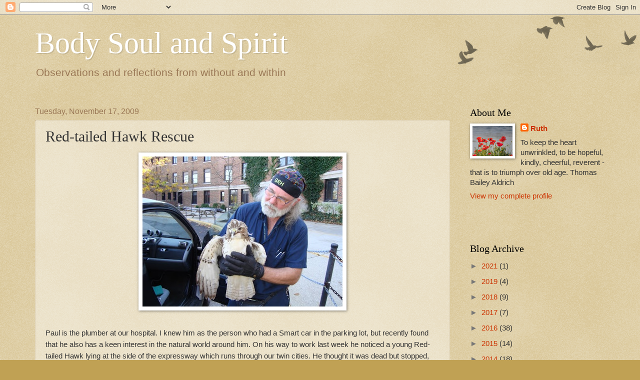

--- FILE ---
content_type: text/html; charset=UTF-8
request_url: https://bodysoulandspirit.blogspot.com/2009/11/red-tailed-hawk-rescue.html
body_size: 20726
content:
<!DOCTYPE html>
<html class='v2' dir='ltr' lang='en-GB'>
<head>
<link href='https://www.blogger.com/static/v1/widgets/335934321-css_bundle_v2.css' rel='stylesheet' type='text/css'/>
<meta content='width=1100' name='viewport'/>
<meta content='text/html; charset=UTF-8' http-equiv='Content-Type'/>
<meta content='blogger' name='generator'/>
<link href='https://bodysoulandspirit.blogspot.com/favicon.ico' rel='icon' type='image/x-icon'/>
<link href='http://bodysoulandspirit.blogspot.com/2009/11/red-tailed-hawk-rescue.html' rel='canonical'/>
<link rel="alternate" type="application/atom+xml" title="Body Soul and Spirit - Atom" href="https://bodysoulandspirit.blogspot.com/feeds/posts/default" />
<link rel="alternate" type="application/rss+xml" title="Body Soul and Spirit - RSS" href="https://bodysoulandspirit.blogspot.com/feeds/posts/default?alt=rss" />
<link rel="service.post" type="application/atom+xml" title="Body Soul and Spirit - Atom" href="https://www.blogger.com/feeds/31176502/posts/default" />

<link rel="alternate" type="application/atom+xml" title="Body Soul and Spirit - Atom" href="https://bodysoulandspirit.blogspot.com/feeds/7281089281555769347/comments/default" />
<!--Can't find substitution for tag [blog.ieCssRetrofitLinks]-->
<link href='https://blogger.googleusercontent.com/img/b/R29vZ2xl/AVvXsEiZaeN7u46awPUYgItgD6P1RGeaxoGtkARr4dC_Q0h-9lscwWQQ7Z0He0clW_7hyjKlNuI8UNWLN0pnYt4aczPJpjtCRCa6ASmV7xLzUCo5H8o2csLvkHZmEMPoIpGM42Fg9-6btA/s400/DSC00998.jpeg' rel='image_src'/>
<meta content='http://bodysoulandspirit.blogspot.com/2009/11/red-tailed-hawk-rescue.html' property='og:url'/>
<meta content='Red-tailed Hawk Rescue' property='og:title'/>
<meta content='Paul is the plumber at our hospital. I knew him as the person who had a Smart car in the parking lot, but recently found that he also has a ...' property='og:description'/>
<meta content='https://blogger.googleusercontent.com/img/b/R29vZ2xl/AVvXsEiZaeN7u46awPUYgItgD6P1RGeaxoGtkARr4dC_Q0h-9lscwWQQ7Z0He0clW_7hyjKlNuI8UNWLN0pnYt4aczPJpjtCRCa6ASmV7xLzUCo5H8o2csLvkHZmEMPoIpGM42Fg9-6btA/w1200-h630-p-k-no-nu/DSC00998.jpeg' property='og:image'/>
<title>Body Soul and Spirit: Red-tailed Hawk Rescue</title>
<style id='page-skin-1' type='text/css'><!--
/*
-----------------------------------------------
Blogger Template Style
Name:     Watermark
Designer: Blogger
URL:      www.blogger.com
----------------------------------------------- */
/* Use this with templates/1ktemplate-*.html */
/* Content
----------------------------------------------- */
body {
font: normal normal 16px Arial, Tahoma, Helvetica, FreeSans, sans-serif;
color: #333333;
background: #c0a154 url(https://resources.blogblog.com/blogblog/data/1kt/watermark/body_background_birds.png) repeat scroll top left;
}
html body .content-outer {
min-width: 0;
max-width: 100%;
width: 100%;
}
.content-outer {
font-size: 92%;
}
a:link {
text-decoration:none;
color: #cc3300;
}
a:visited {
text-decoration:none;
color: #993222;
}
a:hover {
text-decoration:underline;
color: #ff3200;
}
.body-fauxcolumns .cap-top {
margin-top: 30px;
background: transparent url(https://resources.blogblog.com/blogblog/data/1kt/watermark/body_overlay_birds.png) no-repeat scroll top right;
height: 121px;
}
.content-inner {
padding: 0;
}
/* Header
----------------------------------------------- */
.header-inner .Header .titlewrapper,
.header-inner .Header .descriptionwrapper {
padding-left: 20px;
padding-right: 20px;
}
.Header h1 {
font: normal normal 60px Georgia, Utopia, 'Palatino Linotype', Palatino, serif;
color: #ffffff;
text-shadow: 2px 2px rgba(0, 0, 0, .1);
}
.Header h1 a {
color: #ffffff;
}
.Header .description {
font-size: 140%;
color: #997755;
}
/* Tabs
----------------------------------------------- */
.tabs-inner .section {
margin: 0 20px;
}
.tabs-inner .PageList, .tabs-inner .LinkList, .tabs-inner .Labels {
margin-left: -11px;
margin-right: -11px;
background-color: rgba(0, 0, 0, 0);
border-top: 0 solid #ffffff;
border-bottom: 0 solid #ffffff;
-moz-box-shadow: 0 0 0 rgba(0, 0, 0, .3);
-webkit-box-shadow: 0 0 0 rgba(0, 0, 0, .3);
-goog-ms-box-shadow: 0 0 0 rgba(0, 0, 0, .3);
box-shadow: 0 0 0 rgba(0, 0, 0, .3);
}
.tabs-inner .PageList .widget-content,
.tabs-inner .LinkList .widget-content,
.tabs-inner .Labels .widget-content {
margin: -3px -11px;
background: transparent none  no-repeat scroll right;
}
.tabs-inner .widget ul {
padding: 2px 25px;
max-height: 34px;
background: transparent none no-repeat scroll left;
}
.tabs-inner .widget li {
border: none;
}
.tabs-inner .widget li a {
display: inline-block;
padding: .25em 1em;
font: normal normal 20px Georgia, Utopia, 'Palatino Linotype', Palatino, serif;
color: #cc3300;
border-right: 1px solid #c0a154;
}
.tabs-inner .widget li:first-child a {
border-left: 1px solid #c0a154;
}
.tabs-inner .widget li.selected a, .tabs-inner .widget li a:hover {
color: #000000;
}
/* Headings
----------------------------------------------- */
h2 {
font: normal normal 20px Georgia, Utopia, 'Palatino Linotype', Palatino, serif;
color: #000000;
margin: 0 0 .5em;
}
h2.date-header {
font: normal normal 16px Arial, Tahoma, Helvetica, FreeSans, sans-serif;
color: #997755;
}
/* Main
----------------------------------------------- */
.main-inner .column-center-inner,
.main-inner .column-left-inner,
.main-inner .column-right-inner {
padding: 0 5px;
}
.main-outer {
margin-top: 0;
background: transparent none no-repeat scroll top left;
}
.main-inner {
padding-top: 30px;
}
.main-cap-top {
position: relative;
}
.main-cap-top .cap-right {
position: absolute;
height: 0;
width: 100%;
bottom: 0;
background: transparent none repeat-x scroll bottom center;
}
.main-cap-top .cap-left {
position: absolute;
height: 245px;
width: 280px;
right: 0;
bottom: 0;
background: transparent none no-repeat scroll bottom left;
}
/* Posts
----------------------------------------------- */
.post-outer {
padding: 15px 20px;
margin: 0 0 25px;
background: rgba(0, 0, 0, 0) url(https://resources.blogblog.com/blogblog/data/1kt/watermark/post_background_birds.png) repeat scroll top left;
_background-image: none;
border: dotted 1px #ccbb99;
-moz-box-shadow: 0 0 0 rgba(0, 0, 0, .1);
-webkit-box-shadow: 0 0 0 rgba(0, 0, 0, .1);
-goog-ms-box-shadow: 0 0 0 rgba(0, 0, 0, .1);
box-shadow: 0 0 0 rgba(0, 0, 0, .1);
}
h3.post-title {
font: normal normal 30px Georgia, Utopia, 'Palatino Linotype', Palatino, serif;
margin: 0;
}
.comments h4 {
font: normal normal 30px Georgia, Utopia, 'Palatino Linotype', Palatino, serif;
margin: 1em 0 0;
}
.post-body {
font-size: 105%;
line-height: 1.5;
position: relative;
}
.post-header {
margin: 0 0 1em;
color: #997755;
}
.post-footer {
margin: 10px 0 0;
padding: 10px 0 0;
color: #997755;
border-top: dashed 1px #777777;
}
#blog-pager {
font-size: 140%
}
#comments .comment-author {
padding-top: 1.5em;
border-top: dashed 1px #777777;
background-position: 0 1.5em;
}
#comments .comment-author:first-child {
padding-top: 0;
border-top: none;
}
.avatar-image-container {
margin: .2em 0 0;
}
/* Comments
----------------------------------------------- */
.comments .comments-content .icon.blog-author {
background-repeat: no-repeat;
background-image: url([data-uri]);
}
.comments .comments-content .loadmore a {
border-top: 1px solid #777777;
border-bottom: 1px solid #777777;
}
.comments .continue {
border-top: 2px solid #777777;
}
/* Widgets
----------------------------------------------- */
.widget ul, .widget #ArchiveList ul.flat {
padding: 0;
list-style: none;
}
.widget ul li, .widget #ArchiveList ul.flat li {
padding: .35em 0;
text-indent: 0;
border-top: dashed 1px #777777;
}
.widget ul li:first-child, .widget #ArchiveList ul.flat li:first-child {
border-top: none;
}
.widget .post-body ul {
list-style: disc;
}
.widget .post-body ul li {
border: none;
}
.widget .zippy {
color: #777777;
}
.post-body img, .post-body .tr-caption-container, .Profile img, .Image img,
.BlogList .item-thumbnail img {
padding: 5px;
background: #fff;
-moz-box-shadow: 1px 1px 5px rgba(0, 0, 0, .5);
-webkit-box-shadow: 1px 1px 5px rgba(0, 0, 0, .5);
-goog-ms-box-shadow: 1px 1px 5px rgba(0, 0, 0, .5);
box-shadow: 1px 1px 5px rgba(0, 0, 0, .5);
}
.post-body img, .post-body .tr-caption-container {
padding: 8px;
}
.post-body .tr-caption-container {
color: #333333;
}
.post-body .tr-caption-container img {
padding: 0;
background: transparent;
border: none;
-moz-box-shadow: 0 0 0 rgba(0, 0, 0, .1);
-webkit-box-shadow: 0 0 0 rgba(0, 0, 0, .1);
-goog-ms-box-shadow: 0 0 0 rgba(0, 0, 0, .1);
box-shadow: 0 0 0 rgba(0, 0, 0, .1);
}
/* Footer
----------------------------------------------- */
.footer-outer {
color:#ccbb99;
background: #330000 url(https://resources.blogblog.com/blogblog/data/1kt/watermark/body_background_navigator.png) repeat scroll top left;
}
.footer-outer a {
color: #ff7755;
}
.footer-outer a:visited {
color: #dd5432;
}
.footer-outer a:hover {
color: #ff9977;
}
.footer-outer .widget h2 {
color: #eeddbb;
}
/* Mobile
----------------------------------------------- */
body.mobile  {
background-size: 100% auto;
}
.mobile .body-fauxcolumn-outer {
background: transparent none repeat scroll top left;
}
html .mobile .mobile-date-outer {
border-bottom: none;
background: rgba(0, 0, 0, 0) url(https://resources.blogblog.com/blogblog/data/1kt/watermark/post_background_birds.png) repeat scroll top left;
_background-image: none;
margin-bottom: 10px;
}
.mobile .main-inner .date-outer {
padding: 0;
}
.mobile .main-inner .date-header {
margin: 10px;
}
.mobile .main-cap-top {
z-index: -1;
}
.mobile .content-outer {
font-size: 100%;
}
.mobile .post-outer {
padding: 10px;
}
.mobile .main-cap-top .cap-left {
background: transparent none no-repeat scroll bottom left;
}
.mobile .body-fauxcolumns .cap-top {
margin: 0;
}
.mobile-link-button {
background: rgba(0, 0, 0, 0) url(https://resources.blogblog.com/blogblog/data/1kt/watermark/post_background_birds.png) repeat scroll top left;
}
.mobile-link-button a:link, .mobile-link-button a:visited {
color: #cc3300;
}
.mobile-index-date .date-header {
color: #997755;
}
.mobile-index-contents {
color: #333333;
}
.mobile .tabs-inner .section {
margin: 0;
}
.mobile .tabs-inner .PageList {
margin-left: 0;
margin-right: 0;
}
.mobile .tabs-inner .PageList .widget-content {
margin: 0;
color: #000000;
background: rgba(0, 0, 0, 0) url(https://resources.blogblog.com/blogblog/data/1kt/watermark/post_background_birds.png) repeat scroll top left;
}
.mobile .tabs-inner .PageList .widget-content .pagelist-arrow {
border-left: 1px solid #c0a154;
}

--></style>
<style id='template-skin-1' type='text/css'><!--
body {
min-width: 1180px;
}
.content-outer, .content-fauxcolumn-outer, .region-inner {
min-width: 1180px;
max-width: 1180px;
_width: 1180px;
}
.main-inner .columns {
padding-left: 0;
padding-right: 310px;
}
.main-inner .fauxcolumn-center-outer {
left: 0;
right: 310px;
/* IE6 does not respect left and right together */
_width: expression(this.parentNode.offsetWidth -
parseInt("0") -
parseInt("310px") + 'px');
}
.main-inner .fauxcolumn-left-outer {
width: 0;
}
.main-inner .fauxcolumn-right-outer {
width: 310px;
}
.main-inner .column-left-outer {
width: 0;
right: 100%;
margin-left: -0;
}
.main-inner .column-right-outer {
width: 310px;
margin-right: -310px;
}
#layout {
min-width: 0;
}
#layout .content-outer {
min-width: 0;
width: 800px;
}
#layout .region-inner {
min-width: 0;
width: auto;
}
body#layout div.add_widget {
padding: 8px;
}
body#layout div.add_widget a {
margin-left: 32px;
}
--></style>
<link href='https://www.blogger.com/dyn-css/authorization.css?targetBlogID=31176502&amp;zx=44188d2a-1bfa-4ca8-ba81-4d62d9fad352' media='none' onload='if(media!=&#39;all&#39;)media=&#39;all&#39;' rel='stylesheet'/><noscript><link href='https://www.blogger.com/dyn-css/authorization.css?targetBlogID=31176502&amp;zx=44188d2a-1bfa-4ca8-ba81-4d62d9fad352' rel='stylesheet'/></noscript>
<meta name='google-adsense-platform-account' content='ca-host-pub-1556223355139109'/>
<meta name='google-adsense-platform-domain' content='blogspot.com'/>

</head>
<body class='loading variant-birds'>
<div class='navbar section' id='navbar' name='Navbar'><div class='widget Navbar' data-version='1' id='Navbar1'><script type="text/javascript">
    function setAttributeOnload(object, attribute, val) {
      if(window.addEventListener) {
        window.addEventListener('load',
          function(){ object[attribute] = val; }, false);
      } else {
        window.attachEvent('onload', function(){ object[attribute] = val; });
      }
    }
  </script>
<div id="navbar-iframe-container"></div>
<script type="text/javascript" src="https://apis.google.com/js/platform.js"></script>
<script type="text/javascript">
      gapi.load("gapi.iframes:gapi.iframes.style.bubble", function() {
        if (gapi.iframes && gapi.iframes.getContext) {
          gapi.iframes.getContext().openChild({
              url: 'https://www.blogger.com/navbar/31176502?po\x3d7281089281555769347\x26origin\x3dhttps://bodysoulandspirit.blogspot.com',
              where: document.getElementById("navbar-iframe-container"),
              id: "navbar-iframe"
          });
        }
      });
    </script><script type="text/javascript">
(function() {
var script = document.createElement('script');
script.type = 'text/javascript';
script.src = '//pagead2.googlesyndication.com/pagead/js/google_top_exp.js';
var head = document.getElementsByTagName('head')[0];
if (head) {
head.appendChild(script);
}})();
</script>
</div></div>
<div class='body-fauxcolumns'>
<div class='fauxcolumn-outer body-fauxcolumn-outer'>
<div class='cap-top'>
<div class='cap-left'></div>
<div class='cap-right'></div>
</div>
<div class='fauxborder-left'>
<div class='fauxborder-right'></div>
<div class='fauxcolumn-inner'>
</div>
</div>
<div class='cap-bottom'>
<div class='cap-left'></div>
<div class='cap-right'></div>
</div>
</div>
</div>
<div class='content'>
<div class='content-fauxcolumns'>
<div class='fauxcolumn-outer content-fauxcolumn-outer'>
<div class='cap-top'>
<div class='cap-left'></div>
<div class='cap-right'></div>
</div>
<div class='fauxborder-left'>
<div class='fauxborder-right'></div>
<div class='fauxcolumn-inner'>
</div>
</div>
<div class='cap-bottom'>
<div class='cap-left'></div>
<div class='cap-right'></div>
</div>
</div>
</div>
<div class='content-outer'>
<div class='content-cap-top cap-top'>
<div class='cap-left'></div>
<div class='cap-right'></div>
</div>
<div class='fauxborder-left content-fauxborder-left'>
<div class='fauxborder-right content-fauxborder-right'></div>
<div class='content-inner'>
<header>
<div class='header-outer'>
<div class='header-cap-top cap-top'>
<div class='cap-left'></div>
<div class='cap-right'></div>
</div>
<div class='fauxborder-left header-fauxborder-left'>
<div class='fauxborder-right header-fauxborder-right'></div>
<div class='region-inner header-inner'>
<div class='header section' id='header' name='Header'><div class='widget Header' data-version='1' id='Header1'>
<div id='header-inner'>
<div class='titlewrapper'>
<h1 class='title'>
<a href='https://bodysoulandspirit.blogspot.com/'>
Body Soul and Spirit
</a>
</h1>
</div>
<div class='descriptionwrapper'>
<p class='description'><span>Observations and reflections from without and within</span></p>
</div>
</div>
</div></div>
</div>
</div>
<div class='header-cap-bottom cap-bottom'>
<div class='cap-left'></div>
<div class='cap-right'></div>
</div>
</div>
</header>
<div class='tabs-outer'>
<div class='tabs-cap-top cap-top'>
<div class='cap-left'></div>
<div class='cap-right'></div>
</div>
<div class='fauxborder-left tabs-fauxborder-left'>
<div class='fauxborder-right tabs-fauxborder-right'></div>
<div class='region-inner tabs-inner'>
<div class='tabs no-items section' id='crosscol' name='Cross-column'></div>
<div class='tabs no-items section' id='crosscol-overflow' name='Cross-Column 2'></div>
</div>
</div>
<div class='tabs-cap-bottom cap-bottom'>
<div class='cap-left'></div>
<div class='cap-right'></div>
</div>
</div>
<div class='main-outer'>
<div class='main-cap-top cap-top'>
<div class='cap-left'></div>
<div class='cap-right'></div>
</div>
<div class='fauxborder-left main-fauxborder-left'>
<div class='fauxborder-right main-fauxborder-right'></div>
<div class='region-inner main-inner'>
<div class='columns fauxcolumns'>
<div class='fauxcolumn-outer fauxcolumn-center-outer'>
<div class='cap-top'>
<div class='cap-left'></div>
<div class='cap-right'></div>
</div>
<div class='fauxborder-left'>
<div class='fauxborder-right'></div>
<div class='fauxcolumn-inner'>
</div>
</div>
<div class='cap-bottom'>
<div class='cap-left'></div>
<div class='cap-right'></div>
</div>
</div>
<div class='fauxcolumn-outer fauxcolumn-left-outer'>
<div class='cap-top'>
<div class='cap-left'></div>
<div class='cap-right'></div>
</div>
<div class='fauxborder-left'>
<div class='fauxborder-right'></div>
<div class='fauxcolumn-inner'>
</div>
</div>
<div class='cap-bottom'>
<div class='cap-left'></div>
<div class='cap-right'></div>
</div>
</div>
<div class='fauxcolumn-outer fauxcolumn-right-outer'>
<div class='cap-top'>
<div class='cap-left'></div>
<div class='cap-right'></div>
</div>
<div class='fauxborder-left'>
<div class='fauxborder-right'></div>
<div class='fauxcolumn-inner'>
</div>
</div>
<div class='cap-bottom'>
<div class='cap-left'></div>
<div class='cap-right'></div>
</div>
</div>
<!-- corrects IE6 width calculation -->
<div class='columns-inner'>
<div class='column-center-outer'>
<div class='column-center-inner'>
<div class='main section' id='main' name='Main'><div class='widget Blog' data-version='1' id='Blog1'>
<div class='blog-posts hfeed'>

          <div class="date-outer">
        
<h2 class='date-header'><span>Tuesday, November 17, 2009</span></h2>

          <div class="date-posts">
        
<div class='post-outer'>
<div class='post hentry uncustomized-post-template' itemprop='blogPost' itemscope='itemscope' itemtype='http://schema.org/BlogPosting'>
<meta content='https://blogger.googleusercontent.com/img/b/R29vZ2xl/AVvXsEiZaeN7u46awPUYgItgD6P1RGeaxoGtkARr4dC_Q0h-9lscwWQQ7Z0He0clW_7hyjKlNuI8UNWLN0pnYt4aczPJpjtCRCa6ASmV7xLzUCo5H8o2csLvkHZmEMPoIpGM42Fg9-6btA/s400/DSC00998.jpeg' itemprop='image_url'/>
<meta content='31176502' itemprop='blogId'/>
<meta content='7281089281555769347' itemprop='postId'/>
<a name='7281089281555769347'></a>
<h3 class='post-title entry-title' itemprop='name'>
Red-tailed Hawk Rescue
</h3>
<div class='post-header'>
<div class='post-header-line-1'></div>
</div>
<div class='post-body entry-content' id='post-body-7281089281555769347' itemprop='description articleBody'>
<a href="https://blogger.googleusercontent.com/img/b/R29vZ2xl/AVvXsEiZaeN7u46awPUYgItgD6P1RGeaxoGtkARr4dC_Q0h-9lscwWQQ7Z0He0clW_7hyjKlNuI8UNWLN0pnYt4aczPJpjtCRCa6ASmV7xLzUCo5H8o2csLvkHZmEMPoIpGM42Fg9-6btA/s1600/DSC00998.jpeg" onblur="try {parent.deselectBloggerImageGracefully();} catch(e) {}"><img alt="" border="0" id="BLOGGER_PHOTO_ID_5404529656446381202" src="https://blogger.googleusercontent.com/img/b/R29vZ2xl/AVvXsEiZaeN7u46awPUYgItgD6P1RGeaxoGtkARr4dC_Q0h-9lscwWQQ7Z0He0clW_7hyjKlNuI8UNWLN0pnYt4aczPJpjtCRCa6ASmV7xLzUCo5H8o2csLvkHZmEMPoIpGM42Fg9-6btA/s400/DSC00998.jpeg" style="margin: 0px auto 10px; cursor: pointer; display: block; height: 300px; text-align: center; width: 400px;" /></a><br />Paul is the plumber at our hospital. I knew him as the person who had a Smart car in the parking lot, but recently found that he also has a keen interest in the natural world around him. On his way to work last week he noticed a young Red-tailed Hawk lying at the side of the expressway which runs through our twin cities. He thought it was dead but stopped, picked it up and continued on his way to work.<br /><div class="separator" style="clear: both; text-align: center;"><a href="https://blogger.googleusercontent.com/img/b/R29vZ2xl/AVvXsEgFxGfeTXEgAYz3BEIATo0ZH_9jnMmdAddyDu1PtuwvmJ4NsQjGLi49vhJOlXx360VTJ5z8GddcIb11CJuVN6bpJxuIY3st795j3VaH4O5hIJCDW7lxtIxXuuv_-f2_WTggDxHYWg/s1600/DSC01004.jpeg" onblur="try {parent.deselectBloggerImageGracefully();} catch(e) {}" style="margin-left: 1em; margin-right: 1em;"><img alt="" border="0" id="BLOGGER_PHOTO_ID_5404529662062798290" src="https://blogger.googleusercontent.com/img/b/R29vZ2xl/AVvXsEgFxGfeTXEgAYz3BEIATo0ZH_9jnMmdAddyDu1PtuwvmJ4NsQjGLi49vhJOlXx360VTJ5z8GddcIb11CJuVN6bpJxuIY3st795j3VaH4O5hIJCDW7lxtIxXuuv_-f2_WTggDxHYWg/s400/DSC01004.jpeg" style="margin: 0px auto 10px; display: block; height: 300px; text-align: center; width: 400px;" /></a><br /></div>Deb* works at the reception desk but is more at home with her camera taking pictures of birds and wildlife. She is one of those people who brings her camera everywhere she goes just in case she has a great photo opportunity. The hawk was very docile and allowed Paul to handle it while Deb took these pictures. Sadly, I had already left work for the day.<br /><br />The hawk was alive but sustained an injury to its right eye and had some bleeding from its beak. Apparently it was able to move both wings normally and had no other obvious external problems. Paul called the local Humane Society and they arranged to have the bird moved to <a href="http://www.hawkeye.ca/rehabilitation.shtml">Hawkeye</a>, a regional bird control and rehabilitation facility. The plan was to return the hawk to the area where it had been found once it was well enough to be released.<br /><br /><div class="separator" style="clear: both; text-align: center;"><a href="https://blogger.googleusercontent.com/img/b/R29vZ2xl/AVvXsEi7v_apZZKPrzBcfzI36awML9-J6DOLfcBjwt0gbyouGpi3O3slQw-s2Knk4Yl9jnZbrOrF4omFmRe2ZkmgRM-xbFXg7zcSPAS6DVSszygG-bHalkejTB-21ltD0zYDsWV1_5Rsvg/s1600/DSC01003.jpg" imageanchor="1" style="margin-left: 1em; margin-right: 1em;"><img border="0" height="270" src="https://blogger.googleusercontent.com/img/b/R29vZ2xl/AVvXsEi7v_apZZKPrzBcfzI36awML9-J6DOLfcBjwt0gbyouGpi3O3slQw-s2Knk4Yl9jnZbrOrF4omFmRe2ZkmgRM-xbFXg7zcSPAS6DVSszygG-bHalkejTB-21ltD0zYDsWV1_5Rsvg/s400/DSC01003.jpg" width="400" /></a><br /></div><br />On Friday Paul heard that the bird was recovering but today he came and told me that it had died from its injuries. We have many Red-tailed Hawks in our area and they are seen frequently in the city, often on light standards along busy roads. I drive the same expressway home and recognize the "golf course" hawk and the pair of "land fill" hawks who are seen in basically the same area each day. Large birds which hunt near traffic are at risk for injury from cars and trucks. This hawk must have had injuries more severe than were initially apparent.<br /><br />Man made structures and machines inadvertently injure and kill many birds each year. But people like Paul, the staff at the Humane Society and Hawkeye do what they can to save unfortunate victims. Hawkeye claims that about 70% of the birds in  their care survive. It is too bad that this hawk was not one of them.<br /><br /><div style="text-align: center; font-style: italic; color: rgb(0, 51, 0);"><span style="font-size:85%;">*All photos taken by Deb Lehman. Please do not copy or reproduce<br /></span></div>
<div style='clear: both;'></div>
</div>
<div class='post-footer'>
<div class='post-footer-line post-footer-line-1'>
<span class='post-author vcard'>
Posted by
<span class='fn' itemprop='author' itemscope='itemscope' itemtype='http://schema.org/Person'>
<meta content='https://www.blogger.com/profile/15892804871759397018' itemprop='url'/>
<a class='g-profile' href='https://www.blogger.com/profile/15892804871759397018' rel='author' title='author profile'>
<span itemprop='name'>Ruth</span>
</a>
</span>
</span>
<span class='post-timestamp'>
at
<meta content='http://bodysoulandspirit.blogspot.com/2009/11/red-tailed-hawk-rescue.html' itemprop='url'/>
<a class='timestamp-link' href='https://bodysoulandspirit.blogspot.com/2009/11/red-tailed-hawk-rescue.html' rel='bookmark' title='permanent link'><abbr class='published' itemprop='datePublished' title='2009-11-17T19:52:00-05:00'>7:52 pm</abbr></a>
</span>
<span class='post-comment-link'>
</span>
<span class='post-icons'>
<span class='item-action'>
<a href='https://www.blogger.com/email-post/31176502/7281089281555769347' title='Email Post'>
<img alt='' class='icon-action' height='13' src='https://resources.blogblog.com/img/icon18_email.gif' width='18'/>
</a>
</span>
<span class='item-control blog-admin pid-696082603'>
<a href='https://www.blogger.com/post-edit.g?blogID=31176502&postID=7281089281555769347&from=pencil' title='Edit Post'>
<img alt='' class='icon-action' height='18' src='https://resources.blogblog.com/img/icon18_edit_allbkg.gif' width='18'/>
</a>
</span>
</span>
<div class='post-share-buttons goog-inline-block'>
<a class='goog-inline-block share-button sb-email' href='https://www.blogger.com/share-post.g?blogID=31176502&postID=7281089281555769347&target=email' target='_blank' title='Email This'><span class='share-button-link-text'>Email This</span></a><a class='goog-inline-block share-button sb-blog' href='https://www.blogger.com/share-post.g?blogID=31176502&postID=7281089281555769347&target=blog' onclick='window.open(this.href, "_blank", "height=270,width=475"); return false;' target='_blank' title='BlogThis!'><span class='share-button-link-text'>BlogThis!</span></a><a class='goog-inline-block share-button sb-twitter' href='https://www.blogger.com/share-post.g?blogID=31176502&postID=7281089281555769347&target=twitter' target='_blank' title='Share to X'><span class='share-button-link-text'>Share to X</span></a><a class='goog-inline-block share-button sb-facebook' href='https://www.blogger.com/share-post.g?blogID=31176502&postID=7281089281555769347&target=facebook' onclick='window.open(this.href, "_blank", "height=430,width=640"); return false;' target='_blank' title='Share to Facebook'><span class='share-button-link-text'>Share to Facebook</span></a><a class='goog-inline-block share-button sb-pinterest' href='https://www.blogger.com/share-post.g?blogID=31176502&postID=7281089281555769347&target=pinterest' target='_blank' title='Share to Pinterest'><span class='share-button-link-text'>Share to Pinterest</span></a>
</div>
</div>
<div class='post-footer-line post-footer-line-2'>
<span class='post-labels'>
Labels:
<a href='https://bodysoulandspirit.blogspot.com/search/label/birds' rel='tag'>birds</a>,
<a href='https://bodysoulandspirit.blogspot.com/search/label/guest%20photographers' rel='tag'>guest photographers</a>
</span>
</div>
<div class='post-footer-line post-footer-line-3'>
<span class='post-location'>
</span>
</div>
</div>
</div>
<div class='comments' id='comments'>
<a name='comments'></a>
<h4>18 comments:</h4>
<div class='comments-content'>
<script async='async' src='' type='text/javascript'></script>
<script type='text/javascript'>
    (function() {
      var items = null;
      var msgs = null;
      var config = {};

// <![CDATA[
      var cursor = null;
      if (items && items.length > 0) {
        cursor = parseInt(items[items.length - 1].timestamp) + 1;
      }

      var bodyFromEntry = function(entry) {
        var text = (entry &&
                    ((entry.content && entry.content.$t) ||
                     (entry.summary && entry.summary.$t))) ||
            '';
        if (entry && entry.gd$extendedProperty) {
          for (var k in entry.gd$extendedProperty) {
            if (entry.gd$extendedProperty[k].name == 'blogger.contentRemoved') {
              return '<span class="deleted-comment">' + text + '</span>';
            }
          }
        }
        return text;
      }

      var parse = function(data) {
        cursor = null;
        var comments = [];
        if (data && data.feed && data.feed.entry) {
          for (var i = 0, entry; entry = data.feed.entry[i]; i++) {
            var comment = {};
            // comment ID, parsed out of the original id format
            var id = /blog-(\d+).post-(\d+)/.exec(entry.id.$t);
            comment.id = id ? id[2] : null;
            comment.body = bodyFromEntry(entry);
            comment.timestamp = Date.parse(entry.published.$t) + '';
            if (entry.author && entry.author.constructor === Array) {
              var auth = entry.author[0];
              if (auth) {
                comment.author = {
                  name: (auth.name ? auth.name.$t : undefined),
                  profileUrl: (auth.uri ? auth.uri.$t : undefined),
                  avatarUrl: (auth.gd$image ? auth.gd$image.src : undefined)
                };
              }
            }
            if (entry.link) {
              if (entry.link[2]) {
                comment.link = comment.permalink = entry.link[2].href;
              }
              if (entry.link[3]) {
                var pid = /.*comments\/default\/(\d+)\?.*/.exec(entry.link[3].href);
                if (pid && pid[1]) {
                  comment.parentId = pid[1];
                }
              }
            }
            comment.deleteclass = 'item-control blog-admin';
            if (entry.gd$extendedProperty) {
              for (var k in entry.gd$extendedProperty) {
                if (entry.gd$extendedProperty[k].name == 'blogger.itemClass') {
                  comment.deleteclass += ' ' + entry.gd$extendedProperty[k].value;
                } else if (entry.gd$extendedProperty[k].name == 'blogger.displayTime') {
                  comment.displayTime = entry.gd$extendedProperty[k].value;
                }
              }
            }
            comments.push(comment);
          }
        }
        return comments;
      };

      var paginator = function(callback) {
        if (hasMore()) {
          var url = config.feed + '?alt=json&v=2&orderby=published&reverse=false&max-results=50';
          if (cursor) {
            url += '&published-min=' + new Date(cursor).toISOString();
          }
          window.bloggercomments = function(data) {
            var parsed = parse(data);
            cursor = parsed.length < 50 ? null
                : parseInt(parsed[parsed.length - 1].timestamp) + 1
            callback(parsed);
            window.bloggercomments = null;
          }
          url += '&callback=bloggercomments';
          var script = document.createElement('script');
          script.type = 'text/javascript';
          script.src = url;
          document.getElementsByTagName('head')[0].appendChild(script);
        }
      };
      var hasMore = function() {
        return !!cursor;
      };
      var getMeta = function(key, comment) {
        if ('iswriter' == key) {
          var matches = !!comment.author
              && comment.author.name == config.authorName
              && comment.author.profileUrl == config.authorUrl;
          return matches ? 'true' : '';
        } else if ('deletelink' == key) {
          return config.baseUri + '/comment/delete/'
               + config.blogId + '/' + comment.id;
        } else if ('deleteclass' == key) {
          return comment.deleteclass;
        }
        return '';
      };

      var replybox = null;
      var replyUrlParts = null;
      var replyParent = undefined;

      var onReply = function(commentId, domId) {
        if (replybox == null) {
          // lazily cache replybox, and adjust to suit this style:
          replybox = document.getElementById('comment-editor');
          if (replybox != null) {
            replybox.height = '250px';
            replybox.style.display = 'block';
            replyUrlParts = replybox.src.split('#');
          }
        }
        if (replybox && (commentId !== replyParent)) {
          replybox.src = '';
          document.getElementById(domId).insertBefore(replybox, null);
          replybox.src = replyUrlParts[0]
              + (commentId ? '&parentID=' + commentId : '')
              + '#' + replyUrlParts[1];
          replyParent = commentId;
        }
      };

      var hash = (window.location.hash || '#').substring(1);
      var startThread, targetComment;
      if (/^comment-form_/.test(hash)) {
        startThread = hash.substring('comment-form_'.length);
      } else if (/^c[0-9]+$/.test(hash)) {
        targetComment = hash.substring(1);
      }

      // Configure commenting API:
      var configJso = {
        'maxDepth': config.maxThreadDepth
      };
      var provider = {
        'id': config.postId,
        'data': items,
        'loadNext': paginator,
        'hasMore': hasMore,
        'getMeta': getMeta,
        'onReply': onReply,
        'rendered': true,
        'initComment': targetComment,
        'initReplyThread': startThread,
        'config': configJso,
        'messages': msgs
      };

      var render = function() {
        if (window.goog && window.goog.comments) {
          var holder = document.getElementById('comment-holder');
          window.goog.comments.render(holder, provider);
        }
      };

      // render now, or queue to render when library loads:
      if (window.goog && window.goog.comments) {
        render();
      } else {
        window.goog = window.goog || {};
        window.goog.comments = window.goog.comments || {};
        window.goog.comments.loadQueue = window.goog.comments.loadQueue || [];
        window.goog.comments.loadQueue.push(render);
      }
    })();
// ]]>
  </script>
<div id='comment-holder'>
<div class="comment-thread toplevel-thread"><ol id="top-ra"><li class="comment" id="c3734385364898865579"><div class="avatar-image-container"><img src="//blogger.googleusercontent.com/img/b/R29vZ2xl/AVvXsEjJdX47LeNxi-mkra91BB76V3vWpKJGek-2mRDSfzW0X_I7nJpqu9Y6BntFNi5Z4pPrbMgCwkwox2mwOIHszRP3l-QP3OPiWVMJUctIluOw-gLmrS1oBuw3U4DAbxZuJQ/s45-c/Gaelyn+the+Geogypsy.JPG" alt=""/></div><div class="comment-block"><div class="comment-header"><cite class="user"><a href="https://www.blogger.com/profile/05784162697113288888" rel="nofollow">Gaelyn</a></cite><span class="icon user "></span><span class="datetime secondary-text"><a rel="nofollow" href="https://bodysoulandspirit.blogspot.com/2009/11/red-tailed-hawk-rescue.html?showComment=1258508418170#c3734385364898865579">8:40 pm GMT-5</a></span></div><p class="comment-content">It is a sad, yet beautiful story. I&#39;m surprised the rehab with birds is as high as 70%. People do what they can. Deb&#39;s captures are excellent.</p><span class="comment-actions secondary-text"><a class="comment-reply" target="_self" data-comment-id="3734385364898865579">Reply</a><span class="item-control blog-admin blog-admin pid-1187045467"><a target="_self" href="https://www.blogger.com/comment/delete/31176502/3734385364898865579">Delete</a></span></span></div><div class="comment-replies"><div id="c3734385364898865579-rt" class="comment-thread inline-thread hidden"><span class="thread-toggle thread-expanded"><span class="thread-arrow"></span><span class="thread-count"><a target="_self">Replies</a></span></span><ol id="c3734385364898865579-ra" class="thread-chrome thread-expanded"><div></div><div id="c3734385364898865579-continue" class="continue"><a class="comment-reply" target="_self" data-comment-id="3734385364898865579">Reply</a></div></ol></div></div><div class="comment-replybox-single" id="c3734385364898865579-ce"></div></li><li class="comment" id="c4360242838179214332"><div class="avatar-image-container"><img src="//blogger.googleusercontent.com/img/b/R29vZ2xl/AVvXsEgZe7CplGYW7SldNIq2PFYwxfHGKT-0hn94E8ypFB5LVLm0FZ9ElOw8M2kYWVK8cBdmNAFxyiT71F2af7CCXfQ8vY3hJb8P8cNmzGIF9wwvqwIPVrIqh5P_SUkGXrMAUMA/s45-c/IMG_2871.jpeg" alt=""/></div><div class="comment-block"><div class="comment-header"><cite class="user"><a href="https://www.blogger.com/profile/15892804871759397018" rel="nofollow">Ruth</a></cite><span class="icon user blog-author"></span><span class="datetime secondary-text"><a rel="nofollow" href="https://bodysoulandspirit.blogspot.com/2009/11/red-tailed-hawk-rescue.html?showComment=1258508966227#c4360242838179214332">8:49 pm GMT-5</a></span></div><p class="comment-content">Gaelyn...I edited the way I wrote that sentence and pasted the sentence from Hawkeye&#39;s website which says that 70% of the birds in their care survive. Not all of them are rehabilitated to the point where they can be released back to the wild.</p><span class="comment-actions secondary-text"><a class="comment-reply" target="_self" data-comment-id="4360242838179214332">Reply</a><span class="item-control blog-admin blog-admin pid-696082603"><a target="_self" href="https://www.blogger.com/comment/delete/31176502/4360242838179214332">Delete</a></span></span></div><div class="comment-replies"><div id="c4360242838179214332-rt" class="comment-thread inline-thread hidden"><span class="thread-toggle thread-expanded"><span class="thread-arrow"></span><span class="thread-count"><a target="_self">Replies</a></span></span><ol id="c4360242838179214332-ra" class="thread-chrome thread-expanded"><div></div><div id="c4360242838179214332-continue" class="continue"><a class="comment-reply" target="_self" data-comment-id="4360242838179214332">Reply</a></div></ol></div></div><div class="comment-replybox-single" id="c4360242838179214332-ce"></div></li><li class="comment" id="c2195492498214445836"><div class="avatar-image-container"><img src="//1.bp.blogspot.com/_NaspQvBcqPM/TIQYo5AjN8I/AAAAAAAADv0/Vc9w5TWKW5A/S45-s35/Photo%2Bon%2B2010-09-05%2Bat%2B17.18.jpg" alt=""/></div><div class="comment-block"><div class="comment-header"><cite class="user"><a href="https://www.blogger.com/profile/10906250839947271541" rel="nofollow">Ruth&#39;s Photo Blog</a></cite><span class="icon user "></span><span class="datetime secondary-text"><a rel="nofollow" href="https://bodysoulandspirit.blogspot.com/2009/11/red-tailed-hawk-rescue.html?showComment=1258509274909#c2195492498214445836">8:54 pm GMT-5</a></span></div><p class="comment-content">To bad the bird did not survive.Even when there are many of this species it is still sad to see a bird die prematurely.<br>  Blessings,Ruth</p><span class="comment-actions secondary-text"><a class="comment-reply" target="_self" data-comment-id="2195492498214445836">Reply</a><span class="item-control blog-admin blog-admin pid-414663860"><a target="_self" href="https://www.blogger.com/comment/delete/31176502/2195492498214445836">Delete</a></span></span></div><div class="comment-replies"><div id="c2195492498214445836-rt" class="comment-thread inline-thread hidden"><span class="thread-toggle thread-expanded"><span class="thread-arrow"></span><span class="thread-count"><a target="_self">Replies</a></span></span><ol id="c2195492498214445836-ra" class="thread-chrome thread-expanded"><div></div><div id="c2195492498214445836-continue" class="continue"><a class="comment-reply" target="_self" data-comment-id="2195492498214445836">Reply</a></div></ol></div></div><div class="comment-replybox-single" id="c2195492498214445836-ce"></div></li><li class="comment" id="c2519782337511345921"><div class="avatar-image-container"><img src="//1.bp.blogspot.com/_Wrn9MFx4DdY/SXqAc67JLLI/AAAAAAAADfc/OnpHM3w-fuc/S45-s35/gse_multipart41697.jpg" alt=""/></div><div class="comment-block"><div class="comment-header"><cite class="user"><a href="https://www.blogger.com/profile/05165941950953938943" rel="nofollow">KGMom</a></cite><span class="icon user "></span><span class="datetime secondary-text"><a rel="nofollow" href="https://bodysoulandspirit.blogspot.com/2009/11/red-tailed-hawk-rescue.html?showComment=1258514360559#c2519782337511345921">10:19 pm GMT-5</a></span></div><p class="comment-content">This must be raptor season in the blogs I am reading.<br>A sad outcome to an otherwise fascinating story.<br>I do wonder, though, if the young hawk had lived how it would have fared.  With one eye damaged, I would think that might impair its ability to hunt, since hawk eyesight is so keen and so critical.</p><span class="comment-actions secondary-text"><a class="comment-reply" target="_self" data-comment-id="2519782337511345921">Reply</a><span class="item-control blog-admin blog-admin pid-913203338"><a target="_self" href="https://www.blogger.com/comment/delete/31176502/2519782337511345921">Delete</a></span></span></div><div class="comment-replies"><div id="c2519782337511345921-rt" class="comment-thread inline-thread hidden"><span class="thread-toggle thread-expanded"><span class="thread-arrow"></span><span class="thread-count"><a target="_self">Replies</a></span></span><ol id="c2519782337511345921-ra" class="thread-chrome thread-expanded"><div></div><div id="c2519782337511345921-continue" class="continue"><a class="comment-reply" target="_self" data-comment-id="2519782337511345921">Reply</a></div></ol></div></div><div class="comment-replybox-single" id="c2519782337511345921-ce"></div></li><li class="comment" id="c7515315789183390907"><div class="avatar-image-container"><img src="//resources.blogblog.com/img/blank.gif" alt=""/></div><div class="comment-block"><div class="comment-header"><cite class="user">cheryl d</cite><span class="icon user "></span><span class="datetime secondary-text"><a rel="nofollow" href="https://bodysoulandspirit.blogspot.com/2009/11/red-tailed-hawk-rescue.html?showComment=1258522876032#c7515315789183390907">12:41 am GMT-5</a></span></div><p class="comment-content">What a kind person Paul is. Not many people would have stopped to help this little guy out. Paul&#39;s heart was in the right spot, but it just wasn&#39;t meant to be. What a wonderful program that Hawkeye&#39;s have. I must venture to their website. Great pictures by Deb too. Thanks for sharing!</p><span class="comment-actions secondary-text"><a class="comment-reply" target="_self" data-comment-id="7515315789183390907">Reply</a><span class="item-control blog-admin blog-admin pid-1098082842"><a target="_self" href="https://www.blogger.com/comment/delete/31176502/7515315789183390907">Delete</a></span></span></div><div class="comment-replies"><div id="c7515315789183390907-rt" class="comment-thread inline-thread hidden"><span class="thread-toggle thread-expanded"><span class="thread-arrow"></span><span class="thread-count"><a target="_self">Replies</a></span></span><ol id="c7515315789183390907-ra" class="thread-chrome thread-expanded"><div></div><div id="c7515315789183390907-continue" class="continue"><a class="comment-reply" target="_self" data-comment-id="7515315789183390907">Reply</a></div></ol></div></div><div class="comment-replybox-single" id="c7515315789183390907-ce"></div></li><li class="comment" id="c6318916051883716027"><div class="avatar-image-container"><img src="//2.bp.blogspot.com/_7UggR9WdMOo/SXqD5ZvwKHI/AAAAAAAADzg/g4WcFVBUAls/S45-s35/Ishtar_smaller.jpg" alt=""/></div><div class="comment-block"><div class="comment-header"><cite class="user"><a href="https://www.blogger.com/profile/07499704062488259082" rel="nofollow">Esther Garvi</a></cite><span class="icon user "></span><span class="datetime secondary-text"><a rel="nofollow" href="https://bodysoulandspirit.blogspot.com/2009/11/red-tailed-hawk-rescue.html?showComment=1258539355864#c6318916051883716027">5:15 am GMT-5</a></span></div><p class="comment-content">I&#39;m sorry too he didn&#39;t make it. What a beautiful bird! I&#39;m glad there are people out there willing to help when wildlife pays the price for our modern society....</p><span class="comment-actions secondary-text"><a class="comment-reply" target="_self" data-comment-id="6318916051883716027">Reply</a><span class="item-control blog-admin blog-admin pid-52928653"><a target="_self" href="https://www.blogger.com/comment/delete/31176502/6318916051883716027">Delete</a></span></span></div><div class="comment-replies"><div id="c6318916051883716027-rt" class="comment-thread inline-thread hidden"><span class="thread-toggle thread-expanded"><span class="thread-arrow"></span><span class="thread-count"><a target="_self">Replies</a></span></span><ol id="c6318916051883716027-ra" class="thread-chrome thread-expanded"><div></div><div id="c6318916051883716027-continue" class="continue"><a class="comment-reply" target="_self" data-comment-id="6318916051883716027">Reply</a></div></ol></div></div><div class="comment-replybox-single" id="c6318916051883716027-ce"></div></li><li class="comment" id="c603389955986521633"><div class="avatar-image-container"><img src="//blogger.googleusercontent.com/img/b/R29vZ2xl/AVvXsEgwUpAlazoMValTD6QoZ1qv-JPHfvpqEtYT5llAMYOMXb1YEh4aXMNQbpLF5ui4_DBj4a9AFtDHkIEr484g7R86VyZMiVaSYflcqkxv16ji8yajC1rQzMvGmHdppyf73XQ/s45-c/074339.jpg" alt=""/></div><div class="comment-block"><div class="comment-header"><cite class="user"><a href="https://www.blogger.com/profile/02604780070187163751" rel="nofollow">Beth</a></cite><span class="icon user "></span><span class="datetime secondary-text"><a rel="nofollow" href="https://bodysoulandspirit.blogspot.com/2009/11/red-tailed-hawk-rescue.html?showComment=1258541624282#c603389955986521633">5:53 am GMT-5</a></span></div><p class="comment-content">What an interesting story and great pictures.  I recently read Flyaway about a raptor rehabilitator and have great respect for their work.  The ones that are not able to be released back into the wild sometimes end up in educational programs and contribute in that way to helping people understand and appreciate wildlife.  I&#39;m thinking that wild bird rehabilitators would be a good charity for a christmas donation.  Thanks for posting this.</p><span class="comment-actions secondary-text"><a class="comment-reply" target="_self" data-comment-id="603389955986521633">Reply</a><span class="item-control blog-admin blog-admin pid-1984047026"><a target="_self" href="https://www.blogger.com/comment/delete/31176502/603389955986521633">Delete</a></span></span></div><div class="comment-replies"><div id="c603389955986521633-rt" class="comment-thread inline-thread hidden"><span class="thread-toggle thread-expanded"><span class="thread-arrow"></span><span class="thread-count"><a target="_self">Replies</a></span></span><ol id="c603389955986521633-ra" class="thread-chrome thread-expanded"><div></div><div id="c603389955986521633-continue" class="continue"><a class="comment-reply" target="_self" data-comment-id="603389955986521633">Reply</a></div></ol></div></div><div class="comment-replybox-single" id="c603389955986521633-ce"></div></li><li class="comment" id="c2037780991293844062"><div class="avatar-image-container"><img src="//blogger.googleusercontent.com/img/b/R29vZ2xl/AVvXsEicn_s-ZgftPp-ZLvmzLurJo0G2LZL-2lvZ2571WmQezLC7_VrztTHBGkJvN-km0JYeD-bk9mgwSdQ5_w17qzynr3AsX4PrHpUAAq1W_ZJpNIyNcXNP_0tdbkfsV47lL_o/s45-c/IMG_9342-2.jpg" alt=""/></div><div class="comment-block"><div class="comment-header"><cite class="user"><a href="https://www.blogger.com/profile/14057094040409159429" rel="nofollow">Jayne</a></cite><span class="icon user "></span><span class="datetime secondary-text"><a rel="nofollow" href="https://bodysoulandspirit.blogspot.com/2009/11/red-tailed-hawk-rescue.html?showComment=1258542678120#c2037780991293844062">6:11 am GMT-5</a></span></div><p class="comment-content">So sad that this beauty did not survive, but how wonderful that there are people like Paul around to lend a helping hand when needed.</p><span class="comment-actions secondary-text"><a class="comment-reply" target="_self" data-comment-id="2037780991293844062">Reply</a><span class="item-control blog-admin blog-admin pid-482393688"><a target="_self" href="https://www.blogger.com/comment/delete/31176502/2037780991293844062">Delete</a></span></span></div><div class="comment-replies"><div id="c2037780991293844062-rt" class="comment-thread inline-thread hidden"><span class="thread-toggle thread-expanded"><span class="thread-arrow"></span><span class="thread-count"><a target="_self">Replies</a></span></span><ol id="c2037780991293844062-ra" class="thread-chrome thread-expanded"><div></div><div id="c2037780991293844062-continue" class="continue"><a class="comment-reply" target="_self" data-comment-id="2037780991293844062">Reply</a></div></ol></div></div><div class="comment-replybox-single" id="c2037780991293844062-ce"></div></li><li class="comment" id="c6946036915885394820"><div class="avatar-image-container"><img src="//2.bp.blogspot.com/-2qQina7Si2Q/aC2qN-dL9NI/AAAAAAAAq1Q/P3vZnEWSAnMOIw7R87qVdcGi_Plp2C-jQCK4BGAYYCw/s35/20250517_anniversary_004-Edit.jpg" alt=""/></div><div class="comment-block"><div class="comment-header"><cite class="user"><a href="https://www.blogger.com/profile/07974744042579564912" rel="nofollow">Anvilcloud</a></cite><span class="icon user "></span><span class="datetime secondary-text"><a rel="nofollow" href="https://bodysoulandspirit.blogspot.com/2009/11/red-tailed-hawk-rescue.html?showComment=1258553250596#c6946036915885394820">9:07 am GMT-5</a></span></div><p class="comment-content">Aw, I was hoping for a happier ending.</p><span class="comment-actions secondary-text"><a class="comment-reply" target="_self" data-comment-id="6946036915885394820">Reply</a><span class="item-control blog-admin blog-admin pid-1862101843"><a target="_self" href="https://www.blogger.com/comment/delete/31176502/6946036915885394820">Delete</a></span></span></div><div class="comment-replies"><div id="c6946036915885394820-rt" class="comment-thread inline-thread hidden"><span class="thread-toggle thread-expanded"><span class="thread-arrow"></span><span class="thread-count"><a target="_self">Replies</a></span></span><ol id="c6946036915885394820-ra" class="thread-chrome thread-expanded"><div></div><div id="c6946036915885394820-continue" class="continue"><a class="comment-reply" target="_self" data-comment-id="6946036915885394820">Reply</a></div></ol></div></div><div class="comment-replybox-single" id="c6946036915885394820-ce"></div></li><li class="comment" id="c565790974034672892"><div class="avatar-image-container"><img src="//blogger.googleusercontent.com/img/b/R29vZ2xl/AVvXsEhEYeoXPgiJei-yJWRGin_yIM_HiILDPWjYfMwZ9kLG639F9z9v6FF_bOYTpUZjaK6pPAyYbKro7uj_6iT0cCBViUZSv9rYhbm2ssDyEND5HWVnKg8JxA9N2dVKGv4m6jI/s45-c/T-bird_r1_r1.jpg" alt=""/></div><div class="comment-block"><div class="comment-header"><cite class="user"><a href="https://www.blogger.com/profile/15175977572194074388" rel="nofollow">Deborah Godin</a></cite><span class="icon user "></span><span class="datetime secondary-text"><a rel="nofollow" href="https://bodysoulandspirit.blogspot.com/2009/11/red-tailed-hawk-rescue.html?showComment=1258560059712#c565790974034672892">11:00 am GMT-5</a></span></div><p class="comment-content">Too bad, poor bird, but I applaud their efforts!</p><span class="comment-actions secondary-text"><a class="comment-reply" target="_self" data-comment-id="565790974034672892">Reply</a><span class="item-control blog-admin blog-admin pid-474377648"><a target="_self" href="https://www.blogger.com/comment/delete/31176502/565790974034672892">Delete</a></span></span></div><div class="comment-replies"><div id="c565790974034672892-rt" class="comment-thread inline-thread hidden"><span class="thread-toggle thread-expanded"><span class="thread-arrow"></span><span class="thread-count"><a target="_self">Replies</a></span></span><ol id="c565790974034672892-ra" class="thread-chrome thread-expanded"><div></div><div id="c565790974034672892-continue" class="continue"><a class="comment-reply" target="_self" data-comment-id="565790974034672892">Reply</a></div></ol></div></div><div class="comment-replybox-single" id="c565790974034672892-ce"></div></li><li class="comment" id="c6601918155964842870"><div class="avatar-image-container"><img src="//blogger.googleusercontent.com/img/b/R29vZ2xl/AVvXsEjqQ_bcsUqBG9AslWfOt2ueTB9JqrVS5AxS11OUKsuHictpl364rNMHIN0qZXTB_eKacJ_jIO4cJauUvVpHdLsWS0_xGpm0VixWh2lIHMPUtYhC83hoOdPGAZJjM5Juil4/s45-c/blueeyedlady.jpg" alt=""/></div><div class="comment-block"><div class="comment-header"><cite class="user"><a href="https://www.blogger.com/profile/08175754179624182953" rel="nofollow">Mary</a></cite><span class="icon user "></span><span class="datetime secondary-text"><a rel="nofollow" href="https://bodysoulandspirit.blogspot.com/2009/11/red-tailed-hawk-rescue.html?showComment=1258563749876#c6601918155964842870">12:02 pm GMT-5</a></span></div><p class="comment-content">Ruth,<br><br>What a shame that the hawk died. I&#39;ve seen large hawks alongside of the road where they had been hit and once when we were up north, came very close to hitting an owl just at dusk. I&#39;m glad that the collision was avoided.<br><br>Beautiful photos of the hawk though and I&#39;m glad it let your friend get it some help, even if it was in vain.<br><br>Wishing you a wonderful day.<br>Blessings,<br>Mary</p><span class="comment-actions secondary-text"><a class="comment-reply" target="_self" data-comment-id="6601918155964842870">Reply</a><span class="item-control blog-admin blog-admin pid-1836692855"><a target="_self" href="https://www.blogger.com/comment/delete/31176502/6601918155964842870">Delete</a></span></span></div><div class="comment-replies"><div id="c6601918155964842870-rt" class="comment-thread inline-thread hidden"><span class="thread-toggle thread-expanded"><span class="thread-arrow"></span><span class="thread-count"><a target="_self">Replies</a></span></span><ol id="c6601918155964842870-ra" class="thread-chrome thread-expanded"><div></div><div id="c6601918155964842870-continue" class="continue"><a class="comment-reply" target="_self" data-comment-id="6601918155964842870">Reply</a></div></ol></div></div><div class="comment-replybox-single" id="c6601918155964842870-ce"></div></li><li class="comment" id="c3002641356210199748"><div class="avatar-image-container"><img src="//blogger.googleusercontent.com/img/b/R29vZ2xl/AVvXsEgyP9BKNqMmkpscvDw6Ftgke_tDDCBXU-Ib0Dooh4h7u0rsR9UkdVoLqwBQtXLgSyL90xmqrhfYzYfRNa6fzkqPQWfHYOvrcqG8Lf2DqIh_BXQU8pR6yCIOnOa_8BL54dk/s45-c/IMG_0510.JPG" alt=""/></div><div class="comment-block"><div class="comment-header"><cite class="user"><a href="https://www.blogger.com/profile/14802468583972118464" rel="nofollow">Cheryl</a></cite><span class="icon user "></span><span class="datetime secondary-text"><a rel="nofollow" href="https://bodysoulandspirit.blogspot.com/2009/11/red-tailed-hawk-rescue.html?showComment=1258576076789#c3002641356210199748">3:27 pm GMT-5</a></span></div><p class="comment-content">Hi Ruth......such a beautiful bird and such a sad end.   It always restores my faith in human nature when people try to help injured creatures.....</p><span class="comment-actions secondary-text"><a class="comment-reply" target="_self" data-comment-id="3002641356210199748">Reply</a><span class="item-control blog-admin blog-admin pid-596764956"><a target="_self" href="https://www.blogger.com/comment/delete/31176502/3002641356210199748">Delete</a></span></span></div><div class="comment-replies"><div id="c3002641356210199748-rt" class="comment-thread inline-thread hidden"><span class="thread-toggle thread-expanded"><span class="thread-arrow"></span><span class="thread-count"><a target="_self">Replies</a></span></span><ol id="c3002641356210199748-ra" class="thread-chrome thread-expanded"><div></div><div id="c3002641356210199748-continue" class="continue"><a class="comment-reply" target="_self" data-comment-id="3002641356210199748">Reply</a></div></ol></div></div><div class="comment-replybox-single" id="c3002641356210199748-ce"></div></li><li class="comment" id="c7247304479699407813"><div class="avatar-image-container"><img src="//www.blogger.com/img/blogger_logo_round_35.png" alt=""/></div><div class="comment-block"><div class="comment-header"><cite class="user"><a href="https://www.blogger.com/profile/04587300140099806425" rel="nofollow">Pat</a></cite><span class="icon user "></span><span class="datetime secondary-text"><a rel="nofollow" href="https://bodysoulandspirit.blogspot.com/2009/11/red-tailed-hawk-rescue.html?showComment=1258645031913#c7247304479699407813">10:37 am GMT-5</a></span></div><p class="comment-content">What a tender-hearted guy Paul is!  I was sorry to hear the hawk died...I was rooting for him.  Thank goodness for the Humane Society and for people like Paul.</p><span class="comment-actions secondary-text"><a class="comment-reply" target="_self" data-comment-id="7247304479699407813">Reply</a><span class="item-control blog-admin blog-admin pid-1682999253"><a target="_self" href="https://www.blogger.com/comment/delete/31176502/7247304479699407813">Delete</a></span></span></div><div class="comment-replies"><div id="c7247304479699407813-rt" class="comment-thread inline-thread hidden"><span class="thread-toggle thread-expanded"><span class="thread-arrow"></span><span class="thread-count"><a target="_self">Replies</a></span></span><ol id="c7247304479699407813-ra" class="thread-chrome thread-expanded"><div></div><div id="c7247304479699407813-continue" class="continue"><a class="comment-reply" target="_self" data-comment-id="7247304479699407813">Reply</a></div></ol></div></div><div class="comment-replybox-single" id="c7247304479699407813-ce"></div></li><li class="comment" id="c813324717180204065"><div class="avatar-image-container"><img src="//resources.blogblog.com/img/blank.gif" alt=""/></div><div class="comment-block"><div class="comment-header"><cite class="user"><a href="http://amountaintoohigh.com" rel="nofollow">jeanmac</a></cite><span class="icon user "></span><span class="datetime secondary-text"><a rel="nofollow" href="https://bodysoulandspirit.blogspot.com/2009/11/red-tailed-hawk-rescue.html?showComment=1258661978734#c813324717180204065">3:19 pm GMT-5</a></span></div><p class="comment-content">A touching story, wonderful people out there.</p><span class="comment-actions secondary-text"><a class="comment-reply" target="_self" data-comment-id="813324717180204065">Reply</a><span class="item-control blog-admin blog-admin pid-1098082842"><a target="_self" href="https://www.blogger.com/comment/delete/31176502/813324717180204065">Delete</a></span></span></div><div class="comment-replies"><div id="c813324717180204065-rt" class="comment-thread inline-thread hidden"><span class="thread-toggle thread-expanded"><span class="thread-arrow"></span><span class="thread-count"><a target="_self">Replies</a></span></span><ol id="c813324717180204065-ra" class="thread-chrome thread-expanded"><div></div><div id="c813324717180204065-continue" class="continue"><a class="comment-reply" target="_self" data-comment-id="813324717180204065">Reply</a></div></ol></div></div><div class="comment-replybox-single" id="c813324717180204065-ce"></div></li><li class="comment" id="c2308250853264895100"><div class="avatar-image-container"><img src="//blogger.googleusercontent.com/img/b/R29vZ2xl/AVvXsEhZX9Jy9NjnQTMD-ojLEx9zec1VyeaSeyZfeTVBGXOHc-Li8kPHjFhwWmzCsc5n-AE5zQXPf-mnTHC5LtjLbBVjhd_JC0kSxxwvnnemrtm_nV4ASvYnwfkpnd4kBxHUvCk/s45-c/*" alt=""/></div><div class="comment-block"><div class="comment-header"><cite class="user"><a href="https://www.blogger.com/profile/14788733654505792266" rel="nofollow">Wendy</a></cite><span class="icon user "></span><span class="datetime secondary-text"><a rel="nofollow" href="https://bodysoulandspirit.blogspot.com/2009/11/red-tailed-hawk-rescue.html?showComment=1258681900899#c2308250853264895100">8:51 pm GMT-5</a></span></div><p class="comment-content">Deb is a smart lady. I bring my camera when I don&#39;t need it and leave it at home when I do!<br><br>Nice pics - glad she was able to get them.  Too bad the hawk did not survive.  Paul is a very kind man.</p><span class="comment-actions secondary-text"><a class="comment-reply" target="_self" data-comment-id="2308250853264895100">Reply</a><span class="item-control blog-admin blog-admin pid-1599869536"><a target="_self" href="https://www.blogger.com/comment/delete/31176502/2308250853264895100">Delete</a></span></span></div><div class="comment-replies"><div id="c2308250853264895100-rt" class="comment-thread inline-thread hidden"><span class="thread-toggle thread-expanded"><span class="thread-arrow"></span><span class="thread-count"><a target="_self">Replies</a></span></span><ol id="c2308250853264895100-ra" class="thread-chrome thread-expanded"><div></div><div id="c2308250853264895100-continue" class="continue"><a class="comment-reply" target="_self" data-comment-id="2308250853264895100">Reply</a></div></ol></div></div><div class="comment-replybox-single" id="c2308250853264895100-ce"></div></li><li class="comment" id="c7304195592687880317"><div class="avatar-image-container"><img src="//1.bp.blogspot.com/-AFySFZV_DQ8/WxHZ44siknI/AAAAAAAASVU/RrWtFK872KYBrldxf8Tib_vQMtObXe5PQCK4BGAYYCw/s35/janie%252Bview%252Bcurrent%252Bcreek%252Bpk.JPG" alt=""/></div><div class="comment-block"><div class="comment-header"><cite class="user"><a href="https://www.blogger.com/profile/06509431336916594990" rel="nofollow">Janie</a></cite><span class="icon user "></span><span class="datetime secondary-text"><a rel="nofollow" href="https://bodysoulandspirit.blogspot.com/2009/11/red-tailed-hawk-rescue.html?showComment=1258682838674#c7304195592687880317">9:07 pm GMT-5</a></span></div><p class="comment-content">Sorry to hear the hawk didn&#39;t make it.  He was a beautiful bird.</p><span class="comment-actions secondary-text"><a class="comment-reply" target="_self" data-comment-id="7304195592687880317">Reply</a><span class="item-control blog-admin blog-admin pid-72609669"><a target="_self" href="https://www.blogger.com/comment/delete/31176502/7304195592687880317">Delete</a></span></span></div><div class="comment-replies"><div id="c7304195592687880317-rt" class="comment-thread inline-thread hidden"><span class="thread-toggle thread-expanded"><span class="thread-arrow"></span><span class="thread-count"><a target="_self">Replies</a></span></span><ol id="c7304195592687880317-ra" class="thread-chrome thread-expanded"><div></div><div id="c7304195592687880317-continue" class="continue"><a class="comment-reply" target="_self" data-comment-id="7304195592687880317">Reply</a></div></ol></div></div><div class="comment-replybox-single" id="c7304195592687880317-ce"></div></li><li class="comment" id="c8817285689636047478"><div class="avatar-image-container"><img src="//blogger.googleusercontent.com/img/b/R29vZ2xl/AVvXsEhmWedsSKkFVI83GriqYKkiBgSFRHdez-rgT0fKSBbQvNsEATv72XGLQbgWlYHmfCptHgQO5vTbJYFfvLapvow7FmYNgbgxRVo-Zo62LyzWmKKoqo6LAjCbvFHUdeh6bQE/s45-c/17361629_10210332732173691_3627732427016272303_n.jpg" alt=""/></div><div class="comment-block"><div class="comment-header"><cite class="user"><a href="https://www.blogger.com/profile/11663411478574192825" rel="nofollow">RuthieJ</a></cite><span class="icon user "></span><span class="datetime secondary-text"><a rel="nofollow" href="https://bodysoulandspirit.blogspot.com/2009/11/red-tailed-hawk-rescue.html?showComment=1258723286962#c8817285689636047478">8:21 am GMT-5</a></span></div><p class="comment-content">Sounds like Paul and Deb are pretty special people.  I&#39;m sorry to hear the hawk died too, but your story does emphasize the importance of the bird rehab centers and the fact that these centers are available and can always use our help (with time, $$, or both).</p><span class="comment-actions secondary-text"><a class="comment-reply" target="_self" data-comment-id="8817285689636047478">Reply</a><span class="item-control blog-admin blog-admin pid-509326750"><a target="_self" href="https://www.blogger.com/comment/delete/31176502/8817285689636047478">Delete</a></span></span></div><div class="comment-replies"><div id="c8817285689636047478-rt" class="comment-thread inline-thread hidden"><span class="thread-toggle thread-expanded"><span class="thread-arrow"></span><span class="thread-count"><a target="_self">Replies</a></span></span><ol id="c8817285689636047478-ra" class="thread-chrome thread-expanded"><div></div><div id="c8817285689636047478-continue" class="continue"><a class="comment-reply" target="_self" data-comment-id="8817285689636047478">Reply</a></div></ol></div></div><div class="comment-replybox-single" id="c8817285689636047478-ce"></div></li><li class="comment" id="c6188451699609406769"><div class="avatar-image-container"><img src="//www.blogger.com/img/blogger_logo_round_35.png" alt=""/></div><div class="comment-block"><div class="comment-header"><cite class="user"><a href="https://www.blogger.com/profile/14911305390371608291" rel="nofollow">Unknown</a></cite><span class="icon user "></span><span class="datetime secondary-text"><a rel="nofollow" href="https://bodysoulandspirit.blogspot.com/2009/11/red-tailed-hawk-rescue.html?showComment=1259113121415#c6188451699609406769">8:38 pm GMT-5</a></span></div><p class="comment-content">This is every sad. We see so many hawks around here. It breaks my heart to see one that&#39;s been hit by traffic on the side of the road. God Bless your friend who found this big guy before he died a more tragic death. I&#39;m sorry he didn&#39;t make it.</p><span class="comment-actions secondary-text"><a class="comment-reply" target="_self" data-comment-id="6188451699609406769">Reply</a><span class="item-control blog-admin blog-admin pid-602904786"><a target="_self" href="https://www.blogger.com/comment/delete/31176502/6188451699609406769">Delete</a></span></span></div><div class="comment-replies"><div id="c6188451699609406769-rt" class="comment-thread inline-thread hidden"><span class="thread-toggle thread-expanded"><span class="thread-arrow"></span><span class="thread-count"><a target="_self">Replies</a></span></span><ol id="c6188451699609406769-ra" class="thread-chrome thread-expanded"><div></div><div id="c6188451699609406769-continue" class="continue"><a class="comment-reply" target="_self" data-comment-id="6188451699609406769">Reply</a></div></ol></div></div><div class="comment-replybox-single" id="c6188451699609406769-ce"></div></li></ol><div id="top-continue" class="continue"><a class="comment-reply" target="_self">Add comment</a></div><div class="comment-replybox-thread" id="top-ce"></div><div class="loadmore hidden" data-post-id="7281089281555769347"><a target="_self">Load more...</a></div></div>
</div>
</div>
<p class='comment-footer'>
<div class='comment-form'>
<a name='comment-form'></a>
<p>
</p>
<p>Note: only a member of this blog may post a comment.</p>
<a href='https://www.blogger.com/comment/frame/31176502?po=7281089281555769347&hl=en-GB&saa=85391&origin=https://bodysoulandspirit.blogspot.com' id='comment-editor-src'></a>
<iframe allowtransparency='true' class='blogger-iframe-colorize blogger-comment-from-post' frameborder='0' height='410px' id='comment-editor' name='comment-editor' src='' width='100%'></iframe>
<script src='https://www.blogger.com/static/v1/jsbin/2830521187-comment_from_post_iframe.js' type='text/javascript'></script>
<script type='text/javascript'>
      BLOG_CMT_createIframe('https://www.blogger.com/rpc_relay.html');
    </script>
</div>
</p>
<div id='backlinks-container'>
<div id='Blog1_backlinks-container'>
</div>
</div>
</div>
</div>

        </div></div>
      
</div>
<div class='blog-pager' id='blog-pager'>
<span id='blog-pager-newer-link'>
<a class='blog-pager-newer-link' href='https://bodysoulandspirit.blogspot.com/2009/11/clutter-chaos-and-creativity.html' id='Blog1_blog-pager-newer-link' title='Newer Post'>Newer Post</a>
</span>
<span id='blog-pager-older-link'>
<a class='blog-pager-older-link' href='https://bodysoulandspirit.blogspot.com/2009/11/friday-flowers-california-blooms.html' id='Blog1_blog-pager-older-link' title='Older Post'>Older Post</a>
</span>
<a class='home-link' href='https://bodysoulandspirit.blogspot.com/'>Home</a>
</div>
<div class='clear'></div>
<div class='post-feeds'>
<div class='feed-links'>
Subscribe to:
<a class='feed-link' href='https://bodysoulandspirit.blogspot.com/feeds/7281089281555769347/comments/default' target='_blank' type='application/atom+xml'>Post Comments (Atom)</a>
</div>
</div>
</div></div>
</div>
</div>
<div class='column-left-outer'>
<div class='column-left-inner'>
<aside>
</aside>
</div>
</div>
<div class='column-right-outer'>
<div class='column-right-inner'>
<aside>
<div class='sidebar section' id='sidebar-right-1'><div class='widget Profile' data-version='1' id='Profile1'>
<h2>About Me</h2>
<div class='widget-content'>
<a href='https://www.blogger.com/profile/15892804871759397018'><img alt='My photo' class='profile-img' height='60' src='//blogger.googleusercontent.com/img/b/R29vZ2xl/AVvXsEgZe7CplGYW7SldNIq2PFYwxfHGKT-0hn94E8ypFB5LVLm0FZ9ElOw8M2kYWVK8cBdmNAFxyiT71F2af7CCXfQ8vY3hJb8P8cNmzGIF9wwvqwIPVrIqh5P_SUkGXrMAUMA/s150/IMG_2871.jpeg' width='80'/></a>
<dl class='profile-datablock'>
<dt class='profile-data'>
<a class='profile-name-link g-profile' href='https://www.blogger.com/profile/15892804871759397018' rel='author' style='background-image: url(//www.blogger.com/img/logo-16.png);'>
Ruth
</a>
</dt>
<dd class='profile-textblock'>To keep the heart unwrinkled, to be hopeful, kindly, cheerful, reverent - that is to triumph over old age.

Thomas Bailey Aldrich</dd>
</dl>
<a class='profile-link' href='https://www.blogger.com/profile/15892804871759397018' rel='author'>View my complete profile</a>
<div class='clear'></div>
</div>
</div><div class='widget HTML' data-version='1' id='HTML1'>
<div class='widget-content'>
<style>.ig-b- { display: inline-block; }
.ig-b- img { visibility: hidden; }
.ig-b-:hover { background-position: 0 -60px; } .ig-b-:active { background-position: 0 -120px; }
.ig-b-v-24 { width: 137px; height: 24px; background: url(//badges.instagram.com/static/images/ig-badge-view-sprite-24.png) no-repeat 0 0; }
@media only screen and (-webkit-min-device-pixel-ratio: 2), only screen and (min--moz-device-pixel-ratio: 2), only screen and (-o-min-device-pixel-ratio: 2 / 1), only screen and (min-device-pixel-ratio: 2), only screen and (min-resolution: 192dpi), only screen and (min-resolution: 2dppx) {
.ig-b-v-24 { background-image: url(//badges.instagram.com/static/images/ig-badge-view-sprite-24@2x.png); background-size: 160px 178px; } }</style>
<a href="https://www.instagram.com/eruthtk/?ref=badge" class="ig-b- ig-b-v-24"><img src="//badges.instagram.com/static/images/ig-badge-view-24.png" alt="Instagram" /></a>
</div>
<div class='clear'></div>
</div><div class='widget BlogArchive' data-version='1' id='BlogArchive1'>
<h2>Blog Archive</h2>
<div class='widget-content'>
<div id='ArchiveList'>
<div id='BlogArchive1_ArchiveList'>
<ul class='hierarchy'>
<li class='archivedate collapsed'>
<a class='toggle' href='javascript:void(0)'>
<span class='zippy'>

        &#9658;&#160;
      
</span>
</a>
<a class='post-count-link' href='https://bodysoulandspirit.blogspot.com/2021/'>
2021
</a>
<span class='post-count' dir='ltr'>(1)</span>
<ul class='hierarchy'>
<li class='archivedate collapsed'>
<a class='toggle' href='javascript:void(0)'>
<span class='zippy'>

        &#9658;&#160;
      
</span>
</a>
<a class='post-count-link' href='https://bodysoulandspirit.blogspot.com/2021/01/'>
January 2021
</a>
<span class='post-count' dir='ltr'>(1)</span>
</li>
</ul>
</li>
</ul>
<ul class='hierarchy'>
<li class='archivedate collapsed'>
<a class='toggle' href='javascript:void(0)'>
<span class='zippy'>

        &#9658;&#160;
      
</span>
</a>
<a class='post-count-link' href='https://bodysoulandspirit.blogspot.com/2019/'>
2019
</a>
<span class='post-count' dir='ltr'>(4)</span>
<ul class='hierarchy'>
<li class='archivedate collapsed'>
<a class='toggle' href='javascript:void(0)'>
<span class='zippy'>

        &#9658;&#160;
      
</span>
</a>
<a class='post-count-link' href='https://bodysoulandspirit.blogspot.com/2019/04/'>
April 2019
</a>
<span class='post-count' dir='ltr'>(2)</span>
</li>
</ul>
<ul class='hierarchy'>
<li class='archivedate collapsed'>
<a class='toggle' href='javascript:void(0)'>
<span class='zippy'>

        &#9658;&#160;
      
</span>
</a>
<a class='post-count-link' href='https://bodysoulandspirit.blogspot.com/2019/02/'>
February 2019
</a>
<span class='post-count' dir='ltr'>(1)</span>
</li>
</ul>
<ul class='hierarchy'>
<li class='archivedate collapsed'>
<a class='toggle' href='javascript:void(0)'>
<span class='zippy'>

        &#9658;&#160;
      
</span>
</a>
<a class='post-count-link' href='https://bodysoulandspirit.blogspot.com/2019/01/'>
January 2019
</a>
<span class='post-count' dir='ltr'>(1)</span>
</li>
</ul>
</li>
</ul>
<ul class='hierarchy'>
<li class='archivedate collapsed'>
<a class='toggle' href='javascript:void(0)'>
<span class='zippy'>

        &#9658;&#160;
      
</span>
</a>
<a class='post-count-link' href='https://bodysoulandspirit.blogspot.com/2018/'>
2018
</a>
<span class='post-count' dir='ltr'>(9)</span>
<ul class='hierarchy'>
<li class='archivedate collapsed'>
<a class='toggle' href='javascript:void(0)'>
<span class='zippy'>

        &#9658;&#160;
      
</span>
</a>
<a class='post-count-link' href='https://bodysoulandspirit.blogspot.com/2018/12/'>
December 2018
</a>
<span class='post-count' dir='ltr'>(4)</span>
</li>
</ul>
<ul class='hierarchy'>
<li class='archivedate collapsed'>
<a class='toggle' href='javascript:void(0)'>
<span class='zippy'>

        &#9658;&#160;
      
</span>
</a>
<a class='post-count-link' href='https://bodysoulandspirit.blogspot.com/2018/11/'>
November 2018
</a>
<span class='post-count' dir='ltr'>(5)</span>
</li>
</ul>
</li>
</ul>
<ul class='hierarchy'>
<li class='archivedate collapsed'>
<a class='toggle' href='javascript:void(0)'>
<span class='zippy'>

        &#9658;&#160;
      
</span>
</a>
<a class='post-count-link' href='https://bodysoulandspirit.blogspot.com/2017/'>
2017
</a>
<span class='post-count' dir='ltr'>(7)</span>
<ul class='hierarchy'>
<li class='archivedate collapsed'>
<a class='toggle' href='javascript:void(0)'>
<span class='zippy'>

        &#9658;&#160;
      
</span>
</a>
<a class='post-count-link' href='https://bodysoulandspirit.blogspot.com/2017/06/'>
June 2017
</a>
<span class='post-count' dir='ltr'>(1)</span>
</li>
</ul>
<ul class='hierarchy'>
<li class='archivedate collapsed'>
<a class='toggle' href='javascript:void(0)'>
<span class='zippy'>

        &#9658;&#160;
      
</span>
</a>
<a class='post-count-link' href='https://bodysoulandspirit.blogspot.com/2017/05/'>
May 2017
</a>
<span class='post-count' dir='ltr'>(2)</span>
</li>
</ul>
<ul class='hierarchy'>
<li class='archivedate collapsed'>
<a class='toggle' href='javascript:void(0)'>
<span class='zippy'>

        &#9658;&#160;
      
</span>
</a>
<a class='post-count-link' href='https://bodysoulandspirit.blogspot.com/2017/04/'>
April 2017
</a>
<span class='post-count' dir='ltr'>(1)</span>
</li>
</ul>
<ul class='hierarchy'>
<li class='archivedate collapsed'>
<a class='toggle' href='javascript:void(0)'>
<span class='zippy'>

        &#9658;&#160;
      
</span>
</a>
<a class='post-count-link' href='https://bodysoulandspirit.blogspot.com/2017/02/'>
February 2017
</a>
<span class='post-count' dir='ltr'>(1)</span>
</li>
</ul>
<ul class='hierarchy'>
<li class='archivedate collapsed'>
<a class='toggle' href='javascript:void(0)'>
<span class='zippy'>

        &#9658;&#160;
      
</span>
</a>
<a class='post-count-link' href='https://bodysoulandspirit.blogspot.com/2017/01/'>
January 2017
</a>
<span class='post-count' dir='ltr'>(2)</span>
</li>
</ul>
</li>
</ul>
<ul class='hierarchy'>
<li class='archivedate collapsed'>
<a class='toggle' href='javascript:void(0)'>
<span class='zippy'>

        &#9658;&#160;
      
</span>
</a>
<a class='post-count-link' href='https://bodysoulandspirit.blogspot.com/2016/'>
2016
</a>
<span class='post-count' dir='ltr'>(38)</span>
<ul class='hierarchy'>
<li class='archivedate collapsed'>
<a class='toggle' href='javascript:void(0)'>
<span class='zippy'>

        &#9658;&#160;
      
</span>
</a>
<a class='post-count-link' href='https://bodysoulandspirit.blogspot.com/2016/12/'>
December 2016
</a>
<span class='post-count' dir='ltr'>(4)</span>
</li>
</ul>
<ul class='hierarchy'>
<li class='archivedate collapsed'>
<a class='toggle' href='javascript:void(0)'>
<span class='zippy'>

        &#9658;&#160;
      
</span>
</a>
<a class='post-count-link' href='https://bodysoulandspirit.blogspot.com/2016/11/'>
November 2016
</a>
<span class='post-count' dir='ltr'>(2)</span>
</li>
</ul>
<ul class='hierarchy'>
<li class='archivedate collapsed'>
<a class='toggle' href='javascript:void(0)'>
<span class='zippy'>

        &#9658;&#160;
      
</span>
</a>
<a class='post-count-link' href='https://bodysoulandspirit.blogspot.com/2016/10/'>
October 2016
</a>
<span class='post-count' dir='ltr'>(2)</span>
</li>
</ul>
<ul class='hierarchy'>
<li class='archivedate collapsed'>
<a class='toggle' href='javascript:void(0)'>
<span class='zippy'>

        &#9658;&#160;
      
</span>
</a>
<a class='post-count-link' href='https://bodysoulandspirit.blogspot.com/2016/09/'>
September 2016
</a>
<span class='post-count' dir='ltr'>(3)</span>
</li>
</ul>
<ul class='hierarchy'>
<li class='archivedate collapsed'>
<a class='toggle' href='javascript:void(0)'>
<span class='zippy'>

        &#9658;&#160;
      
</span>
</a>
<a class='post-count-link' href='https://bodysoulandspirit.blogspot.com/2016/08/'>
August 2016
</a>
<span class='post-count' dir='ltr'>(7)</span>
</li>
</ul>
<ul class='hierarchy'>
<li class='archivedate collapsed'>
<a class='toggle' href='javascript:void(0)'>
<span class='zippy'>

        &#9658;&#160;
      
</span>
</a>
<a class='post-count-link' href='https://bodysoulandspirit.blogspot.com/2016/07/'>
July 2016
</a>
<span class='post-count' dir='ltr'>(5)</span>
</li>
</ul>
<ul class='hierarchy'>
<li class='archivedate collapsed'>
<a class='toggle' href='javascript:void(0)'>
<span class='zippy'>

        &#9658;&#160;
      
</span>
</a>
<a class='post-count-link' href='https://bodysoulandspirit.blogspot.com/2016/06/'>
June 2016
</a>
<span class='post-count' dir='ltr'>(4)</span>
</li>
</ul>
<ul class='hierarchy'>
<li class='archivedate collapsed'>
<a class='toggle' href='javascript:void(0)'>
<span class='zippy'>

        &#9658;&#160;
      
</span>
</a>
<a class='post-count-link' href='https://bodysoulandspirit.blogspot.com/2016/05/'>
May 2016
</a>
<span class='post-count' dir='ltr'>(5)</span>
</li>
</ul>
<ul class='hierarchy'>
<li class='archivedate collapsed'>
<a class='toggle' href='javascript:void(0)'>
<span class='zippy'>

        &#9658;&#160;
      
</span>
</a>
<a class='post-count-link' href='https://bodysoulandspirit.blogspot.com/2016/04/'>
April 2016
</a>
<span class='post-count' dir='ltr'>(5)</span>
</li>
</ul>
<ul class='hierarchy'>
<li class='archivedate collapsed'>
<a class='toggle' href='javascript:void(0)'>
<span class='zippy'>

        &#9658;&#160;
      
</span>
</a>
<a class='post-count-link' href='https://bodysoulandspirit.blogspot.com/2016/03/'>
March 2016
</a>
<span class='post-count' dir='ltr'>(1)</span>
</li>
</ul>
</li>
</ul>
<ul class='hierarchy'>
<li class='archivedate collapsed'>
<a class='toggle' href='javascript:void(0)'>
<span class='zippy'>

        &#9658;&#160;
      
</span>
</a>
<a class='post-count-link' href='https://bodysoulandspirit.blogspot.com/2015/'>
2015
</a>
<span class='post-count' dir='ltr'>(14)</span>
<ul class='hierarchy'>
<li class='archivedate collapsed'>
<a class='toggle' href='javascript:void(0)'>
<span class='zippy'>

        &#9658;&#160;
      
</span>
</a>
<a class='post-count-link' href='https://bodysoulandspirit.blogspot.com/2015/06/'>
June 2015
</a>
<span class='post-count' dir='ltr'>(1)</span>
</li>
</ul>
<ul class='hierarchy'>
<li class='archivedate collapsed'>
<a class='toggle' href='javascript:void(0)'>
<span class='zippy'>

        &#9658;&#160;
      
</span>
</a>
<a class='post-count-link' href='https://bodysoulandspirit.blogspot.com/2015/05/'>
May 2015
</a>
<span class='post-count' dir='ltr'>(1)</span>
</li>
</ul>
<ul class='hierarchy'>
<li class='archivedate collapsed'>
<a class='toggle' href='javascript:void(0)'>
<span class='zippy'>

        &#9658;&#160;
      
</span>
</a>
<a class='post-count-link' href='https://bodysoulandspirit.blogspot.com/2015/04/'>
April 2015
</a>
<span class='post-count' dir='ltr'>(5)</span>
</li>
</ul>
<ul class='hierarchy'>
<li class='archivedate collapsed'>
<a class='toggle' href='javascript:void(0)'>
<span class='zippy'>

        &#9658;&#160;
      
</span>
</a>
<a class='post-count-link' href='https://bodysoulandspirit.blogspot.com/2015/03/'>
March 2015
</a>
<span class='post-count' dir='ltr'>(7)</span>
</li>
</ul>
</li>
</ul>
<ul class='hierarchy'>
<li class='archivedate collapsed'>
<a class='toggle' href='javascript:void(0)'>
<span class='zippy'>

        &#9658;&#160;
      
</span>
</a>
<a class='post-count-link' href='https://bodysoulandspirit.blogspot.com/2014/'>
2014
</a>
<span class='post-count' dir='ltr'>(18)</span>
<ul class='hierarchy'>
<li class='archivedate collapsed'>
<a class='toggle' href='javascript:void(0)'>
<span class='zippy'>

        &#9658;&#160;
      
</span>
</a>
<a class='post-count-link' href='https://bodysoulandspirit.blogspot.com/2014/12/'>
December 2014
</a>
<span class='post-count' dir='ltr'>(1)</span>
</li>
</ul>
<ul class='hierarchy'>
<li class='archivedate collapsed'>
<a class='toggle' href='javascript:void(0)'>
<span class='zippy'>

        &#9658;&#160;
      
</span>
</a>
<a class='post-count-link' href='https://bodysoulandspirit.blogspot.com/2014/11/'>
November 2014
</a>
<span class='post-count' dir='ltr'>(1)</span>
</li>
</ul>
<ul class='hierarchy'>
<li class='archivedate collapsed'>
<a class='toggle' href='javascript:void(0)'>
<span class='zippy'>

        &#9658;&#160;
      
</span>
</a>
<a class='post-count-link' href='https://bodysoulandspirit.blogspot.com/2014/07/'>
July 2014
</a>
<span class='post-count' dir='ltr'>(3)</span>
</li>
</ul>
<ul class='hierarchy'>
<li class='archivedate collapsed'>
<a class='toggle' href='javascript:void(0)'>
<span class='zippy'>

        &#9658;&#160;
      
</span>
</a>
<a class='post-count-link' href='https://bodysoulandspirit.blogspot.com/2014/05/'>
May 2014
</a>
<span class='post-count' dir='ltr'>(9)</span>
</li>
</ul>
<ul class='hierarchy'>
<li class='archivedate collapsed'>
<a class='toggle' href='javascript:void(0)'>
<span class='zippy'>

        &#9658;&#160;
      
</span>
</a>
<a class='post-count-link' href='https://bodysoulandspirit.blogspot.com/2014/04/'>
April 2014
</a>
<span class='post-count' dir='ltr'>(4)</span>
</li>
</ul>
</li>
</ul>
<ul class='hierarchy'>
<li class='archivedate collapsed'>
<a class='toggle' href='javascript:void(0)'>
<span class='zippy'>

        &#9658;&#160;
      
</span>
</a>
<a class='post-count-link' href='https://bodysoulandspirit.blogspot.com/2013/'>
2013
</a>
<span class='post-count' dir='ltr'>(26)</span>
<ul class='hierarchy'>
<li class='archivedate collapsed'>
<a class='toggle' href='javascript:void(0)'>
<span class='zippy'>

        &#9658;&#160;
      
</span>
</a>
<a class='post-count-link' href='https://bodysoulandspirit.blogspot.com/2013/11/'>
November 2013
</a>
<span class='post-count' dir='ltr'>(1)</span>
</li>
</ul>
<ul class='hierarchy'>
<li class='archivedate collapsed'>
<a class='toggle' href='javascript:void(0)'>
<span class='zippy'>

        &#9658;&#160;
      
</span>
</a>
<a class='post-count-link' href='https://bodysoulandspirit.blogspot.com/2013/09/'>
September 2013
</a>
<span class='post-count' dir='ltr'>(1)</span>
</li>
</ul>
<ul class='hierarchy'>
<li class='archivedate collapsed'>
<a class='toggle' href='javascript:void(0)'>
<span class='zippy'>

        &#9658;&#160;
      
</span>
</a>
<a class='post-count-link' href='https://bodysoulandspirit.blogspot.com/2013/07/'>
July 2013
</a>
<span class='post-count' dir='ltr'>(4)</span>
</li>
</ul>
<ul class='hierarchy'>
<li class='archivedate collapsed'>
<a class='toggle' href='javascript:void(0)'>
<span class='zippy'>

        &#9658;&#160;
      
</span>
</a>
<a class='post-count-link' href='https://bodysoulandspirit.blogspot.com/2013/06/'>
June 2013
</a>
<span class='post-count' dir='ltr'>(2)</span>
</li>
</ul>
<ul class='hierarchy'>
<li class='archivedate collapsed'>
<a class='toggle' href='javascript:void(0)'>
<span class='zippy'>

        &#9658;&#160;
      
</span>
</a>
<a class='post-count-link' href='https://bodysoulandspirit.blogspot.com/2013/05/'>
May 2013
</a>
<span class='post-count' dir='ltr'>(4)</span>
</li>
</ul>
<ul class='hierarchy'>
<li class='archivedate collapsed'>
<a class='toggle' href='javascript:void(0)'>
<span class='zippy'>

        &#9658;&#160;
      
</span>
</a>
<a class='post-count-link' href='https://bodysoulandspirit.blogspot.com/2013/04/'>
April 2013
</a>
<span class='post-count' dir='ltr'>(6)</span>
</li>
</ul>
<ul class='hierarchy'>
<li class='archivedate collapsed'>
<a class='toggle' href='javascript:void(0)'>
<span class='zippy'>

        &#9658;&#160;
      
</span>
</a>
<a class='post-count-link' href='https://bodysoulandspirit.blogspot.com/2013/03/'>
March 2013
</a>
<span class='post-count' dir='ltr'>(4)</span>
</li>
</ul>
<ul class='hierarchy'>
<li class='archivedate collapsed'>
<a class='toggle' href='javascript:void(0)'>
<span class='zippy'>

        &#9658;&#160;
      
</span>
</a>
<a class='post-count-link' href='https://bodysoulandspirit.blogspot.com/2013/02/'>
February 2013
</a>
<span class='post-count' dir='ltr'>(3)</span>
</li>
</ul>
<ul class='hierarchy'>
<li class='archivedate collapsed'>
<a class='toggle' href='javascript:void(0)'>
<span class='zippy'>

        &#9658;&#160;
      
</span>
</a>
<a class='post-count-link' href='https://bodysoulandspirit.blogspot.com/2013/01/'>
January 2013
</a>
<span class='post-count' dir='ltr'>(1)</span>
</li>
</ul>
</li>
</ul>
<ul class='hierarchy'>
<li class='archivedate collapsed'>
<a class='toggle' href='javascript:void(0)'>
<span class='zippy'>

        &#9658;&#160;
      
</span>
</a>
<a class='post-count-link' href='https://bodysoulandspirit.blogspot.com/2012/'>
2012
</a>
<span class='post-count' dir='ltr'>(46)</span>
<ul class='hierarchy'>
<li class='archivedate collapsed'>
<a class='toggle' href='javascript:void(0)'>
<span class='zippy'>

        &#9658;&#160;
      
</span>
</a>
<a class='post-count-link' href='https://bodysoulandspirit.blogspot.com/2012/12/'>
December 2012
</a>
<span class='post-count' dir='ltr'>(3)</span>
</li>
</ul>
<ul class='hierarchy'>
<li class='archivedate collapsed'>
<a class='toggle' href='javascript:void(0)'>
<span class='zippy'>

        &#9658;&#160;
      
</span>
</a>
<a class='post-count-link' href='https://bodysoulandspirit.blogspot.com/2012/11/'>
November 2012
</a>
<span class='post-count' dir='ltr'>(3)</span>
</li>
</ul>
<ul class='hierarchy'>
<li class='archivedate collapsed'>
<a class='toggle' href='javascript:void(0)'>
<span class='zippy'>

        &#9658;&#160;
      
</span>
</a>
<a class='post-count-link' href='https://bodysoulandspirit.blogspot.com/2012/10/'>
October 2012
</a>
<span class='post-count' dir='ltr'>(2)</span>
</li>
</ul>
<ul class='hierarchy'>
<li class='archivedate collapsed'>
<a class='toggle' href='javascript:void(0)'>
<span class='zippy'>

        &#9658;&#160;
      
</span>
</a>
<a class='post-count-link' href='https://bodysoulandspirit.blogspot.com/2012/09/'>
September 2012
</a>
<span class='post-count' dir='ltr'>(3)</span>
</li>
</ul>
<ul class='hierarchy'>
<li class='archivedate collapsed'>
<a class='toggle' href='javascript:void(0)'>
<span class='zippy'>

        &#9658;&#160;
      
</span>
</a>
<a class='post-count-link' href='https://bodysoulandspirit.blogspot.com/2012/08/'>
August 2012
</a>
<span class='post-count' dir='ltr'>(4)</span>
</li>
</ul>
<ul class='hierarchy'>
<li class='archivedate collapsed'>
<a class='toggle' href='javascript:void(0)'>
<span class='zippy'>

        &#9658;&#160;
      
</span>
</a>
<a class='post-count-link' href='https://bodysoulandspirit.blogspot.com/2012/07/'>
July 2012
</a>
<span class='post-count' dir='ltr'>(1)</span>
</li>
</ul>
<ul class='hierarchy'>
<li class='archivedate collapsed'>
<a class='toggle' href='javascript:void(0)'>
<span class='zippy'>

        &#9658;&#160;
      
</span>
</a>
<a class='post-count-link' href='https://bodysoulandspirit.blogspot.com/2012/06/'>
June 2012
</a>
<span class='post-count' dir='ltr'>(4)</span>
</li>
</ul>
<ul class='hierarchy'>
<li class='archivedate collapsed'>
<a class='toggle' href='javascript:void(0)'>
<span class='zippy'>

        &#9658;&#160;
      
</span>
</a>
<a class='post-count-link' href='https://bodysoulandspirit.blogspot.com/2012/05/'>
May 2012
</a>
<span class='post-count' dir='ltr'>(2)</span>
</li>
</ul>
<ul class='hierarchy'>
<li class='archivedate collapsed'>
<a class='toggle' href='javascript:void(0)'>
<span class='zippy'>

        &#9658;&#160;
      
</span>
</a>
<a class='post-count-link' href='https://bodysoulandspirit.blogspot.com/2012/04/'>
April 2012
</a>
<span class='post-count' dir='ltr'>(6)</span>
</li>
</ul>
<ul class='hierarchy'>
<li class='archivedate collapsed'>
<a class='toggle' href='javascript:void(0)'>
<span class='zippy'>

        &#9658;&#160;
      
</span>
</a>
<a class='post-count-link' href='https://bodysoulandspirit.blogspot.com/2012/03/'>
March 2012
</a>
<span class='post-count' dir='ltr'>(7)</span>
</li>
</ul>
<ul class='hierarchy'>
<li class='archivedate collapsed'>
<a class='toggle' href='javascript:void(0)'>
<span class='zippy'>

        &#9658;&#160;
      
</span>
</a>
<a class='post-count-link' href='https://bodysoulandspirit.blogspot.com/2012/02/'>
February 2012
</a>
<span class='post-count' dir='ltr'>(3)</span>
</li>
</ul>
<ul class='hierarchy'>
<li class='archivedate collapsed'>
<a class='toggle' href='javascript:void(0)'>
<span class='zippy'>

        &#9658;&#160;
      
</span>
</a>
<a class='post-count-link' href='https://bodysoulandspirit.blogspot.com/2012/01/'>
January 2012
</a>
<span class='post-count' dir='ltr'>(8)</span>
</li>
</ul>
</li>
</ul>
<ul class='hierarchy'>
<li class='archivedate collapsed'>
<a class='toggle' href='javascript:void(0)'>
<span class='zippy'>

        &#9658;&#160;
      
</span>
</a>
<a class='post-count-link' href='https://bodysoulandspirit.blogspot.com/2011/'>
2011
</a>
<span class='post-count' dir='ltr'>(101)</span>
<ul class='hierarchy'>
<li class='archivedate collapsed'>
<a class='toggle' href='javascript:void(0)'>
<span class='zippy'>

        &#9658;&#160;
      
</span>
</a>
<a class='post-count-link' href='https://bodysoulandspirit.blogspot.com/2011/12/'>
December 2011
</a>
<span class='post-count' dir='ltr'>(16)</span>
</li>
</ul>
<ul class='hierarchy'>
<li class='archivedate collapsed'>
<a class='toggle' href='javascript:void(0)'>
<span class='zippy'>

        &#9658;&#160;
      
</span>
</a>
<a class='post-count-link' href='https://bodysoulandspirit.blogspot.com/2011/11/'>
November 2011
</a>
<span class='post-count' dir='ltr'>(5)</span>
</li>
</ul>
<ul class='hierarchy'>
<li class='archivedate collapsed'>
<a class='toggle' href='javascript:void(0)'>
<span class='zippy'>

        &#9658;&#160;
      
</span>
</a>
<a class='post-count-link' href='https://bodysoulandspirit.blogspot.com/2011/10/'>
October 2011
</a>
<span class='post-count' dir='ltr'>(8)</span>
</li>
</ul>
<ul class='hierarchy'>
<li class='archivedate collapsed'>
<a class='toggle' href='javascript:void(0)'>
<span class='zippy'>

        &#9658;&#160;
      
</span>
</a>
<a class='post-count-link' href='https://bodysoulandspirit.blogspot.com/2011/09/'>
September 2011
</a>
<span class='post-count' dir='ltr'>(4)</span>
</li>
</ul>
<ul class='hierarchy'>
<li class='archivedate collapsed'>
<a class='toggle' href='javascript:void(0)'>
<span class='zippy'>

        &#9658;&#160;
      
</span>
</a>
<a class='post-count-link' href='https://bodysoulandspirit.blogspot.com/2011/08/'>
August 2011
</a>
<span class='post-count' dir='ltr'>(1)</span>
</li>
</ul>
<ul class='hierarchy'>
<li class='archivedate collapsed'>
<a class='toggle' href='javascript:void(0)'>
<span class='zippy'>

        &#9658;&#160;
      
</span>
</a>
<a class='post-count-link' href='https://bodysoulandspirit.blogspot.com/2011/07/'>
July 2011
</a>
<span class='post-count' dir='ltr'>(15)</span>
</li>
</ul>
<ul class='hierarchy'>
<li class='archivedate collapsed'>
<a class='toggle' href='javascript:void(0)'>
<span class='zippy'>

        &#9658;&#160;
      
</span>
</a>
<a class='post-count-link' href='https://bodysoulandspirit.blogspot.com/2011/06/'>
June 2011
</a>
<span class='post-count' dir='ltr'>(3)</span>
</li>
</ul>
<ul class='hierarchy'>
<li class='archivedate collapsed'>
<a class='toggle' href='javascript:void(0)'>
<span class='zippy'>

        &#9658;&#160;
      
</span>
</a>
<a class='post-count-link' href='https://bodysoulandspirit.blogspot.com/2011/05/'>
May 2011
</a>
<span class='post-count' dir='ltr'>(8)</span>
</li>
</ul>
<ul class='hierarchy'>
<li class='archivedate collapsed'>
<a class='toggle' href='javascript:void(0)'>
<span class='zippy'>

        &#9658;&#160;
      
</span>
</a>
<a class='post-count-link' href='https://bodysoulandspirit.blogspot.com/2011/04/'>
April 2011
</a>
<span class='post-count' dir='ltr'>(9)</span>
</li>
</ul>
<ul class='hierarchy'>
<li class='archivedate collapsed'>
<a class='toggle' href='javascript:void(0)'>
<span class='zippy'>

        &#9658;&#160;
      
</span>
</a>
<a class='post-count-link' href='https://bodysoulandspirit.blogspot.com/2011/03/'>
March 2011
</a>
<span class='post-count' dir='ltr'>(12)</span>
</li>
</ul>
<ul class='hierarchy'>
<li class='archivedate collapsed'>
<a class='toggle' href='javascript:void(0)'>
<span class='zippy'>

        &#9658;&#160;
      
</span>
</a>
<a class='post-count-link' href='https://bodysoulandspirit.blogspot.com/2011/02/'>
February 2011
</a>
<span class='post-count' dir='ltr'>(10)</span>
</li>
</ul>
<ul class='hierarchy'>
<li class='archivedate collapsed'>
<a class='toggle' href='javascript:void(0)'>
<span class='zippy'>

        &#9658;&#160;
      
</span>
</a>
<a class='post-count-link' href='https://bodysoulandspirit.blogspot.com/2011/01/'>
January 2011
</a>
<span class='post-count' dir='ltr'>(10)</span>
</li>
</ul>
</li>
</ul>
<ul class='hierarchy'>
<li class='archivedate collapsed'>
<a class='toggle' href='javascript:void(0)'>
<span class='zippy'>

        &#9658;&#160;
      
</span>
</a>
<a class='post-count-link' href='https://bodysoulandspirit.blogspot.com/2010/'>
2010
</a>
<span class='post-count' dir='ltr'>(132)</span>
<ul class='hierarchy'>
<li class='archivedate collapsed'>
<a class='toggle' href='javascript:void(0)'>
<span class='zippy'>

        &#9658;&#160;
      
</span>
</a>
<a class='post-count-link' href='https://bodysoulandspirit.blogspot.com/2010/12/'>
December 2010
</a>
<span class='post-count' dir='ltr'>(14)</span>
</li>
</ul>
<ul class='hierarchy'>
<li class='archivedate collapsed'>
<a class='toggle' href='javascript:void(0)'>
<span class='zippy'>

        &#9658;&#160;
      
</span>
</a>
<a class='post-count-link' href='https://bodysoulandspirit.blogspot.com/2010/11/'>
November 2010
</a>
<span class='post-count' dir='ltr'>(8)</span>
</li>
</ul>
<ul class='hierarchy'>
<li class='archivedate collapsed'>
<a class='toggle' href='javascript:void(0)'>
<span class='zippy'>

        &#9658;&#160;
      
</span>
</a>
<a class='post-count-link' href='https://bodysoulandspirit.blogspot.com/2010/10/'>
October 2010
</a>
<span class='post-count' dir='ltr'>(8)</span>
</li>
</ul>
<ul class='hierarchy'>
<li class='archivedate collapsed'>
<a class='toggle' href='javascript:void(0)'>
<span class='zippy'>

        &#9658;&#160;
      
</span>
</a>
<a class='post-count-link' href='https://bodysoulandspirit.blogspot.com/2010/09/'>
September 2010
</a>
<span class='post-count' dir='ltr'>(12)</span>
</li>
</ul>
<ul class='hierarchy'>
<li class='archivedate collapsed'>
<a class='toggle' href='javascript:void(0)'>
<span class='zippy'>

        &#9658;&#160;
      
</span>
</a>
<a class='post-count-link' href='https://bodysoulandspirit.blogspot.com/2010/08/'>
August 2010
</a>
<span class='post-count' dir='ltr'>(7)</span>
</li>
</ul>
<ul class='hierarchy'>
<li class='archivedate collapsed'>
<a class='toggle' href='javascript:void(0)'>
<span class='zippy'>

        &#9658;&#160;
      
</span>
</a>
<a class='post-count-link' href='https://bodysoulandspirit.blogspot.com/2010/07/'>
July 2010
</a>
<span class='post-count' dir='ltr'>(6)</span>
</li>
</ul>
<ul class='hierarchy'>
<li class='archivedate collapsed'>
<a class='toggle' href='javascript:void(0)'>
<span class='zippy'>

        &#9658;&#160;
      
</span>
</a>
<a class='post-count-link' href='https://bodysoulandspirit.blogspot.com/2010/06/'>
June 2010
</a>
<span class='post-count' dir='ltr'>(3)</span>
</li>
</ul>
<ul class='hierarchy'>
<li class='archivedate collapsed'>
<a class='toggle' href='javascript:void(0)'>
<span class='zippy'>

        &#9658;&#160;
      
</span>
</a>
<a class='post-count-link' href='https://bodysoulandspirit.blogspot.com/2010/05/'>
May 2010
</a>
<span class='post-count' dir='ltr'>(15)</span>
</li>
</ul>
<ul class='hierarchy'>
<li class='archivedate collapsed'>
<a class='toggle' href='javascript:void(0)'>
<span class='zippy'>

        &#9658;&#160;
      
</span>
</a>
<a class='post-count-link' href='https://bodysoulandspirit.blogspot.com/2010/04/'>
April 2010
</a>
<span class='post-count' dir='ltr'>(13)</span>
</li>
</ul>
<ul class='hierarchy'>
<li class='archivedate collapsed'>
<a class='toggle' href='javascript:void(0)'>
<span class='zippy'>

        &#9658;&#160;
      
</span>
</a>
<a class='post-count-link' href='https://bodysoulandspirit.blogspot.com/2010/03/'>
March 2010
</a>
<span class='post-count' dir='ltr'>(17)</span>
</li>
</ul>
<ul class='hierarchy'>
<li class='archivedate collapsed'>
<a class='toggle' href='javascript:void(0)'>
<span class='zippy'>

        &#9658;&#160;
      
</span>
</a>
<a class='post-count-link' href='https://bodysoulandspirit.blogspot.com/2010/02/'>
February 2010
</a>
<span class='post-count' dir='ltr'>(14)</span>
</li>
</ul>
<ul class='hierarchy'>
<li class='archivedate collapsed'>
<a class='toggle' href='javascript:void(0)'>
<span class='zippy'>

        &#9658;&#160;
      
</span>
</a>
<a class='post-count-link' href='https://bodysoulandspirit.blogspot.com/2010/01/'>
January 2010
</a>
<span class='post-count' dir='ltr'>(15)</span>
</li>
</ul>
</li>
</ul>
<ul class='hierarchy'>
<li class='archivedate expanded'>
<a class='toggle' href='javascript:void(0)'>
<span class='zippy toggle-open'>

        &#9660;&#160;
      
</span>
</a>
<a class='post-count-link' href='https://bodysoulandspirit.blogspot.com/2009/'>
2009
</a>
<span class='post-count' dir='ltr'>(198)</span>
<ul class='hierarchy'>
<li class='archivedate collapsed'>
<a class='toggle' href='javascript:void(0)'>
<span class='zippy'>

        &#9658;&#160;
      
</span>
</a>
<a class='post-count-link' href='https://bodysoulandspirit.blogspot.com/2009/12/'>
December 2009
</a>
<span class='post-count' dir='ltr'>(14)</span>
</li>
</ul>
<ul class='hierarchy'>
<li class='archivedate expanded'>
<a class='toggle' href='javascript:void(0)'>
<span class='zippy toggle-open'>

        &#9660;&#160;
      
</span>
</a>
<a class='post-count-link' href='https://bodysoulandspirit.blogspot.com/2009/11/'>
November 2009
</a>
<span class='post-count' dir='ltr'>(13)</span>
<ul class='posts'>
<li><a href='https://bodysoulandspirit.blogspot.com/2009/11/grand-canyon-highlights.html'>Grand Canyon Highlights</a></li>
<li><a href='https://bodysoulandspirit.blogspot.com/2009/11/word-became-flesh.html'>The Word Became Flesh...</a></li>
<li><a href='https://bodysoulandspirit.blogspot.com/2009/11/friday-flowers-more-california-blooms.html'>Friday Flowers: More California Blooms</a></li>
<li><a href='https://bodysoulandspirit.blogspot.com/2009/11/remember-whensday-fears-and-phobias.html'>Remember Whensday: Fears and Phobias</a></li>
<li><a href='https://bodysoulandspirit.blogspot.com/2009/11/fishermens-and-seamens-chapel-pier45.html'>The Fisherman&#39;s Prayer</a></li>
<li><a href='https://bodysoulandspirit.blogspot.com/2009/11/clutter-chaos-and-creativity.html'>Clutter, Chaos, and Creativity</a></li>
<li><a href='https://bodysoulandspirit.blogspot.com/2009/11/red-tailed-hawk-rescue.html'>Red-tailed Hawk Rescue</a></li>
<li><a href='https://bodysoulandspirit.blogspot.com/2009/11/friday-flowers-california-blooms.html'>Friday Flowers: California Blooms</a></li>
<li><a href='https://bodysoulandspirit.blogspot.com/2009/11/imagine.html'>Imagine...</a></li>
<li><a href='https://bodysoulandspirit.blogspot.com/2009/11/remember-whensday-chair-and-other.html'>Remember Whensday: &quot;The Chair&quot; and other Memories</a></li>
<li><a href='https://bodysoulandspirit.blogspot.com/2009/11/in-his-image.html'>In His Image...</a></li>
<li><a href='https://bodysoulandspirit.blogspot.com/2009/11/from-vegas-to-reno.html'>From Vegas to &quot;Reno&quot;</a></li>
<li><a href='https://bodysoulandspirit.blogspot.com/2009/11/postcard-8-end-of-journey.html'>Postcard #8 ...end of the journey</a></li>
</ul>
</li>
</ul>
<ul class='hierarchy'>
<li class='archivedate collapsed'>
<a class='toggle' href='javascript:void(0)'>
<span class='zippy'>

        &#9658;&#160;
      
</span>
</a>
<a class='post-count-link' href='https://bodysoulandspirit.blogspot.com/2009/10/'>
October 2009
</a>
<span class='post-count' dir='ltr'>(7)</span>
</li>
</ul>
<ul class='hierarchy'>
<li class='archivedate collapsed'>
<a class='toggle' href='javascript:void(0)'>
<span class='zippy'>

        &#9658;&#160;
      
</span>
</a>
<a class='post-count-link' href='https://bodysoulandspirit.blogspot.com/2009/09/'>
September 2009
</a>
<span class='post-count' dir='ltr'>(15)</span>
</li>
</ul>
<ul class='hierarchy'>
<li class='archivedate collapsed'>
<a class='toggle' href='javascript:void(0)'>
<span class='zippy'>

        &#9658;&#160;
      
</span>
</a>
<a class='post-count-link' href='https://bodysoulandspirit.blogspot.com/2009/08/'>
August 2009
</a>
<span class='post-count' dir='ltr'>(15)</span>
</li>
</ul>
<ul class='hierarchy'>
<li class='archivedate collapsed'>
<a class='toggle' href='javascript:void(0)'>
<span class='zippy'>

        &#9658;&#160;
      
</span>
</a>
<a class='post-count-link' href='https://bodysoulandspirit.blogspot.com/2009/07/'>
July 2009
</a>
<span class='post-count' dir='ltr'>(9)</span>
</li>
</ul>
<ul class='hierarchy'>
<li class='archivedate collapsed'>
<a class='toggle' href='javascript:void(0)'>
<span class='zippy'>

        &#9658;&#160;
      
</span>
</a>
<a class='post-count-link' href='https://bodysoulandspirit.blogspot.com/2009/06/'>
June 2009
</a>
<span class='post-count' dir='ltr'>(20)</span>
</li>
</ul>
<ul class='hierarchy'>
<li class='archivedate collapsed'>
<a class='toggle' href='javascript:void(0)'>
<span class='zippy'>

        &#9658;&#160;
      
</span>
</a>
<a class='post-count-link' href='https://bodysoulandspirit.blogspot.com/2009/05/'>
May 2009
</a>
<span class='post-count' dir='ltr'>(21)</span>
</li>
</ul>
<ul class='hierarchy'>
<li class='archivedate collapsed'>
<a class='toggle' href='javascript:void(0)'>
<span class='zippy'>

        &#9658;&#160;
      
</span>
</a>
<a class='post-count-link' href='https://bodysoulandspirit.blogspot.com/2009/04/'>
April 2009
</a>
<span class='post-count' dir='ltr'>(20)</span>
</li>
</ul>
<ul class='hierarchy'>
<li class='archivedate collapsed'>
<a class='toggle' href='javascript:void(0)'>
<span class='zippy'>

        &#9658;&#160;
      
</span>
</a>
<a class='post-count-link' href='https://bodysoulandspirit.blogspot.com/2009/03/'>
March 2009
</a>
<span class='post-count' dir='ltr'>(23)</span>
</li>
</ul>
<ul class='hierarchy'>
<li class='archivedate collapsed'>
<a class='toggle' href='javascript:void(0)'>
<span class='zippy'>

        &#9658;&#160;
      
</span>
</a>
<a class='post-count-link' href='https://bodysoulandspirit.blogspot.com/2009/02/'>
February 2009
</a>
<span class='post-count' dir='ltr'>(18)</span>
</li>
</ul>
<ul class='hierarchy'>
<li class='archivedate collapsed'>
<a class='toggle' href='javascript:void(0)'>
<span class='zippy'>

        &#9658;&#160;
      
</span>
</a>
<a class='post-count-link' href='https://bodysoulandspirit.blogspot.com/2009/01/'>
January 2009
</a>
<span class='post-count' dir='ltr'>(23)</span>
</li>
</ul>
</li>
</ul>
<ul class='hierarchy'>
<li class='archivedate collapsed'>
<a class='toggle' href='javascript:void(0)'>
<span class='zippy'>

        &#9658;&#160;
      
</span>
</a>
<a class='post-count-link' href='https://bodysoulandspirit.blogspot.com/2008/'>
2008
</a>
<span class='post-count' dir='ltr'>(254)</span>
<ul class='hierarchy'>
<li class='archivedate collapsed'>
<a class='toggle' href='javascript:void(0)'>
<span class='zippy'>

        &#9658;&#160;
      
</span>
</a>
<a class='post-count-link' href='https://bodysoulandspirit.blogspot.com/2008/12/'>
December 2008
</a>
<span class='post-count' dir='ltr'>(24)</span>
</li>
</ul>
<ul class='hierarchy'>
<li class='archivedate collapsed'>
<a class='toggle' href='javascript:void(0)'>
<span class='zippy'>

        &#9658;&#160;
      
</span>
</a>
<a class='post-count-link' href='https://bodysoulandspirit.blogspot.com/2008/11/'>
November 2008
</a>
<span class='post-count' dir='ltr'>(17)</span>
</li>
</ul>
<ul class='hierarchy'>
<li class='archivedate collapsed'>
<a class='toggle' href='javascript:void(0)'>
<span class='zippy'>

        &#9658;&#160;
      
</span>
</a>
<a class='post-count-link' href='https://bodysoulandspirit.blogspot.com/2008/10/'>
October 2008
</a>
<span class='post-count' dir='ltr'>(24)</span>
</li>
</ul>
<ul class='hierarchy'>
<li class='archivedate collapsed'>
<a class='toggle' href='javascript:void(0)'>
<span class='zippy'>

        &#9658;&#160;
      
</span>
</a>
<a class='post-count-link' href='https://bodysoulandspirit.blogspot.com/2008/09/'>
September 2008
</a>
<span class='post-count' dir='ltr'>(22)</span>
</li>
</ul>
<ul class='hierarchy'>
<li class='archivedate collapsed'>
<a class='toggle' href='javascript:void(0)'>
<span class='zippy'>

        &#9658;&#160;
      
</span>
</a>
<a class='post-count-link' href='https://bodysoulandspirit.blogspot.com/2008/08/'>
August 2008
</a>
<span class='post-count' dir='ltr'>(23)</span>
</li>
</ul>
<ul class='hierarchy'>
<li class='archivedate collapsed'>
<a class='toggle' href='javascript:void(0)'>
<span class='zippy'>

        &#9658;&#160;
      
</span>
</a>
<a class='post-count-link' href='https://bodysoulandspirit.blogspot.com/2008/07/'>
July 2008
</a>
<span class='post-count' dir='ltr'>(18)</span>
</li>
</ul>
<ul class='hierarchy'>
<li class='archivedate collapsed'>
<a class='toggle' href='javascript:void(0)'>
<span class='zippy'>

        &#9658;&#160;
      
</span>
</a>
<a class='post-count-link' href='https://bodysoulandspirit.blogspot.com/2008/06/'>
June 2008
</a>
<span class='post-count' dir='ltr'>(16)</span>
</li>
</ul>
<ul class='hierarchy'>
<li class='archivedate collapsed'>
<a class='toggle' href='javascript:void(0)'>
<span class='zippy'>

        &#9658;&#160;
      
</span>
</a>
<a class='post-count-link' href='https://bodysoulandspirit.blogspot.com/2008/05/'>
May 2008
</a>
<span class='post-count' dir='ltr'>(26)</span>
</li>
</ul>
<ul class='hierarchy'>
<li class='archivedate collapsed'>
<a class='toggle' href='javascript:void(0)'>
<span class='zippy'>

        &#9658;&#160;
      
</span>
</a>
<a class='post-count-link' href='https://bodysoulandspirit.blogspot.com/2008/04/'>
April 2008
</a>
<span class='post-count' dir='ltr'>(23)</span>
</li>
</ul>
<ul class='hierarchy'>
<li class='archivedate collapsed'>
<a class='toggle' href='javascript:void(0)'>
<span class='zippy'>

        &#9658;&#160;
      
</span>
</a>
<a class='post-count-link' href='https://bodysoulandspirit.blogspot.com/2008/03/'>
March 2008
</a>
<span class='post-count' dir='ltr'>(20)</span>
</li>
</ul>
<ul class='hierarchy'>
<li class='archivedate collapsed'>
<a class='toggle' href='javascript:void(0)'>
<span class='zippy'>

        &#9658;&#160;
      
</span>
</a>
<a class='post-count-link' href='https://bodysoulandspirit.blogspot.com/2008/02/'>
February 2008
</a>
<span class='post-count' dir='ltr'>(21)</span>
</li>
</ul>
<ul class='hierarchy'>
<li class='archivedate collapsed'>
<a class='toggle' href='javascript:void(0)'>
<span class='zippy'>

        &#9658;&#160;
      
</span>
</a>
<a class='post-count-link' href='https://bodysoulandspirit.blogspot.com/2008/01/'>
January 2008
</a>
<span class='post-count' dir='ltr'>(20)</span>
</li>
</ul>
</li>
</ul>
<ul class='hierarchy'>
<li class='archivedate collapsed'>
<a class='toggle' href='javascript:void(0)'>
<span class='zippy'>

        &#9658;&#160;
      
</span>
</a>
<a class='post-count-link' href='https://bodysoulandspirit.blogspot.com/2007/'>
2007
</a>
<span class='post-count' dir='ltr'>(289)</span>
<ul class='hierarchy'>
<li class='archivedate collapsed'>
<a class='toggle' href='javascript:void(0)'>
<span class='zippy'>

        &#9658;&#160;
      
</span>
</a>
<a class='post-count-link' href='https://bodysoulandspirit.blogspot.com/2007/12/'>
December 2007
</a>
<span class='post-count' dir='ltr'>(16)</span>
</li>
</ul>
<ul class='hierarchy'>
<li class='archivedate collapsed'>
<a class='toggle' href='javascript:void(0)'>
<span class='zippy'>

        &#9658;&#160;
      
</span>
</a>
<a class='post-count-link' href='https://bodysoulandspirit.blogspot.com/2007/11/'>
November 2007
</a>
<span class='post-count' dir='ltr'>(26)</span>
</li>
</ul>
<ul class='hierarchy'>
<li class='archivedate collapsed'>
<a class='toggle' href='javascript:void(0)'>
<span class='zippy'>

        &#9658;&#160;
      
</span>
</a>
<a class='post-count-link' href='https://bodysoulandspirit.blogspot.com/2007/10/'>
October 2007
</a>
<span class='post-count' dir='ltr'>(25)</span>
</li>
</ul>
<ul class='hierarchy'>
<li class='archivedate collapsed'>
<a class='toggle' href='javascript:void(0)'>
<span class='zippy'>

        &#9658;&#160;
      
</span>
</a>
<a class='post-count-link' href='https://bodysoulandspirit.blogspot.com/2007/09/'>
September 2007
</a>
<span class='post-count' dir='ltr'>(23)</span>
</li>
</ul>
<ul class='hierarchy'>
<li class='archivedate collapsed'>
<a class='toggle' href='javascript:void(0)'>
<span class='zippy'>

        &#9658;&#160;
      
</span>
</a>
<a class='post-count-link' href='https://bodysoulandspirit.blogspot.com/2007/08/'>
August 2007
</a>
<span class='post-count' dir='ltr'>(22)</span>
</li>
</ul>
<ul class='hierarchy'>
<li class='archivedate collapsed'>
<a class='toggle' href='javascript:void(0)'>
<span class='zippy'>

        &#9658;&#160;
      
</span>
</a>
<a class='post-count-link' href='https://bodysoulandspirit.blogspot.com/2007/07/'>
July 2007
</a>
<span class='post-count' dir='ltr'>(21)</span>
</li>
</ul>
<ul class='hierarchy'>
<li class='archivedate collapsed'>
<a class='toggle' href='javascript:void(0)'>
<span class='zippy'>

        &#9658;&#160;
      
</span>
</a>
<a class='post-count-link' href='https://bodysoulandspirit.blogspot.com/2007/06/'>
June 2007
</a>
<span class='post-count' dir='ltr'>(26)</span>
</li>
</ul>
<ul class='hierarchy'>
<li class='archivedate collapsed'>
<a class='toggle' href='javascript:void(0)'>
<span class='zippy'>

        &#9658;&#160;
      
</span>
</a>
<a class='post-count-link' href='https://bodysoulandspirit.blogspot.com/2007/05/'>
May 2007
</a>
<span class='post-count' dir='ltr'>(26)</span>
</li>
</ul>
<ul class='hierarchy'>
<li class='archivedate collapsed'>
<a class='toggle' href='javascript:void(0)'>
<span class='zippy'>

        &#9658;&#160;
      
</span>
</a>
<a class='post-count-link' href='https://bodysoulandspirit.blogspot.com/2007/04/'>
April 2007
</a>
<span class='post-count' dir='ltr'>(25)</span>
</li>
</ul>
<ul class='hierarchy'>
<li class='archivedate collapsed'>
<a class='toggle' href='javascript:void(0)'>
<span class='zippy'>

        &#9658;&#160;
      
</span>
</a>
<a class='post-count-link' href='https://bodysoulandspirit.blogspot.com/2007/03/'>
March 2007
</a>
<span class='post-count' dir='ltr'>(27)</span>
</li>
</ul>
<ul class='hierarchy'>
<li class='archivedate collapsed'>
<a class='toggle' href='javascript:void(0)'>
<span class='zippy'>

        &#9658;&#160;
      
</span>
</a>
<a class='post-count-link' href='https://bodysoulandspirit.blogspot.com/2007/02/'>
February 2007
</a>
<span class='post-count' dir='ltr'>(25)</span>
</li>
</ul>
<ul class='hierarchy'>
<li class='archivedate collapsed'>
<a class='toggle' href='javascript:void(0)'>
<span class='zippy'>

        &#9658;&#160;
      
</span>
</a>
<a class='post-count-link' href='https://bodysoulandspirit.blogspot.com/2007/01/'>
January 2007
</a>
<span class='post-count' dir='ltr'>(27)</span>
</li>
</ul>
</li>
</ul>
<ul class='hierarchy'>
<li class='archivedate collapsed'>
<a class='toggle' href='javascript:void(0)'>
<span class='zippy'>

        &#9658;&#160;
      
</span>
</a>
<a class='post-count-link' href='https://bodysoulandspirit.blogspot.com/2006/'>
2006
</a>
<span class='post-count' dir='ltr'>(135)</span>
<ul class='hierarchy'>
<li class='archivedate collapsed'>
<a class='toggle' href='javascript:void(0)'>
<span class='zippy'>

        &#9658;&#160;
      
</span>
</a>
<a class='post-count-link' href='https://bodysoulandspirit.blogspot.com/2006/12/'>
December 2006
</a>
<span class='post-count' dir='ltr'>(28)</span>
</li>
</ul>
<ul class='hierarchy'>
<li class='archivedate collapsed'>
<a class='toggle' href='javascript:void(0)'>
<span class='zippy'>

        &#9658;&#160;
      
</span>
</a>
<a class='post-count-link' href='https://bodysoulandspirit.blogspot.com/2006/11/'>
November 2006
</a>
<span class='post-count' dir='ltr'>(25)</span>
</li>
</ul>
<ul class='hierarchy'>
<li class='archivedate collapsed'>
<a class='toggle' href='javascript:void(0)'>
<span class='zippy'>

        &#9658;&#160;
      
</span>
</a>
<a class='post-count-link' href='https://bodysoulandspirit.blogspot.com/2006/10/'>
October 2006
</a>
<span class='post-count' dir='ltr'>(25)</span>
</li>
</ul>
<ul class='hierarchy'>
<li class='archivedate collapsed'>
<a class='toggle' href='javascript:void(0)'>
<span class='zippy'>

        &#9658;&#160;
      
</span>
</a>
<a class='post-count-link' href='https://bodysoulandspirit.blogspot.com/2006/09/'>
September 2006
</a>
<span class='post-count' dir='ltr'>(19)</span>
</li>
</ul>
<ul class='hierarchy'>
<li class='archivedate collapsed'>
<a class='toggle' href='javascript:void(0)'>
<span class='zippy'>

        &#9658;&#160;
      
</span>
</a>
<a class='post-count-link' href='https://bodysoulandspirit.blogspot.com/2006/08/'>
August 2006
</a>
<span class='post-count' dir='ltr'>(19)</span>
</li>
</ul>
<ul class='hierarchy'>
<li class='archivedate collapsed'>
<a class='toggle' href='javascript:void(0)'>
<span class='zippy'>

        &#9658;&#160;
      
</span>
</a>
<a class='post-count-link' href='https://bodysoulandspirit.blogspot.com/2006/07/'>
July 2006
</a>
<span class='post-count' dir='ltr'>(19)</span>
</li>
</ul>
</li>
</ul>
</div>
</div>
<div class='clear'></div>
</div>
</div></div>
<table border='0' cellpadding='0' cellspacing='0' class='section-columns columns-2'>
<tbody>
<tr>
<td class='first columns-cell'>
<div class='sidebar no-items section' id='sidebar-right-2-1'></div>
</td>
<td class='columns-cell'>
<div class='sidebar no-items section' id='sidebar-right-2-2'>
</div>
</td>
</tr>
</tbody>
</table>
<div class='sidebar no-items section' id='sidebar-right-3'></div>
</aside>
</div>
</div>
</div>
<div style='clear: both'></div>
<!-- columns -->
</div>
<!-- main -->
</div>
</div>
<div class='main-cap-bottom cap-bottom'>
<div class='cap-left'></div>
<div class='cap-right'></div>
</div>
</div>
<footer>
<div class='footer-outer'>
<div class='footer-cap-top cap-top'>
<div class='cap-left'></div>
<div class='cap-right'></div>
</div>
<div class='fauxborder-left footer-fauxborder-left'>
<div class='fauxborder-right footer-fauxborder-right'></div>
<div class='region-inner footer-inner'>
<div class='foot no-items section' id='footer-1'></div>
<table border='0' cellpadding='0' cellspacing='0' class='section-columns columns-2'>
<tbody>
<tr>
<td class='first columns-cell'>
<div class='foot no-items section' id='footer-2-1'></div>
</td>
<td class='columns-cell'>
<div class='foot no-items section' id='footer-2-2'></div>
</td>
</tr>
</tbody>
</table>
<!-- outside of the include in order to lock Attribution widget -->
<div class='foot section' id='footer-3' name='Footer'><div class='widget Attribution' data-version='1' id='Attribution1'>
<div class='widget-content' style='text-align: center;'>
Watermark theme. Powered by <a href='https://www.blogger.com' target='_blank'>Blogger</a>.
</div>
<div class='clear'></div>
</div></div>
</div>
</div>
<div class='footer-cap-bottom cap-bottom'>
<div class='cap-left'></div>
<div class='cap-right'></div>
</div>
</div>
</footer>
<!-- content -->
</div>
</div>
<div class='content-cap-bottom cap-bottom'>
<div class='cap-left'></div>
<div class='cap-right'></div>
</div>
</div>
</div>
<script type='text/javascript'>
    window.setTimeout(function() {
        document.body.className = document.body.className.replace('loading', '');
      }, 10);
  </script>

<script type="text/javascript" src="https://www.blogger.com/static/v1/widgets/2028843038-widgets.js"></script>
<script type='text/javascript'>
window['__wavt'] = 'AOuZoY7enoTp_BKeAQSEyfgchPffrIU12w:1769025488006';_WidgetManager._Init('//www.blogger.com/rearrange?blogID\x3d31176502','//bodysoulandspirit.blogspot.com/2009/11/red-tailed-hawk-rescue.html','31176502');
_WidgetManager._SetDataContext([{'name': 'blog', 'data': {'blogId': '31176502', 'title': 'Body Soul and Spirit', 'url': 'https://bodysoulandspirit.blogspot.com/2009/11/red-tailed-hawk-rescue.html', 'canonicalUrl': 'http://bodysoulandspirit.blogspot.com/2009/11/red-tailed-hawk-rescue.html', 'homepageUrl': 'https://bodysoulandspirit.blogspot.com/', 'searchUrl': 'https://bodysoulandspirit.blogspot.com/search', 'canonicalHomepageUrl': 'http://bodysoulandspirit.blogspot.com/', 'blogspotFaviconUrl': 'https://bodysoulandspirit.blogspot.com/favicon.ico', 'bloggerUrl': 'https://www.blogger.com', 'hasCustomDomain': false, 'httpsEnabled': true, 'enabledCommentProfileImages': true, 'gPlusViewType': 'FILTERED_POSTMOD', 'adultContent': false, 'analyticsAccountNumber': '', 'encoding': 'UTF-8', 'locale': 'en-GB', 'localeUnderscoreDelimited': 'en_gb', 'languageDirection': 'ltr', 'isPrivate': false, 'isMobile': false, 'isMobileRequest': false, 'mobileClass': '', 'isPrivateBlog': false, 'isDynamicViewsAvailable': true, 'feedLinks': '\x3clink rel\x3d\x22alternate\x22 type\x3d\x22application/atom+xml\x22 title\x3d\x22Body Soul and Spirit - Atom\x22 href\x3d\x22https://bodysoulandspirit.blogspot.com/feeds/posts/default\x22 /\x3e\n\x3clink rel\x3d\x22alternate\x22 type\x3d\x22application/rss+xml\x22 title\x3d\x22Body Soul and Spirit - RSS\x22 href\x3d\x22https://bodysoulandspirit.blogspot.com/feeds/posts/default?alt\x3drss\x22 /\x3e\n\x3clink rel\x3d\x22service.post\x22 type\x3d\x22application/atom+xml\x22 title\x3d\x22Body Soul and Spirit - Atom\x22 href\x3d\x22https://www.blogger.com/feeds/31176502/posts/default\x22 /\x3e\n\n\x3clink rel\x3d\x22alternate\x22 type\x3d\x22application/atom+xml\x22 title\x3d\x22Body Soul and Spirit - Atom\x22 href\x3d\x22https://bodysoulandspirit.blogspot.com/feeds/7281089281555769347/comments/default\x22 /\x3e\n', 'meTag': '', 'adsenseHostId': 'ca-host-pub-1556223355139109', 'adsenseHasAds': false, 'adsenseAutoAds': false, 'boqCommentIframeForm': true, 'loginRedirectParam': '', 'view': '', 'dynamicViewsCommentsSrc': '//www.blogblog.com/dynamicviews/4224c15c4e7c9321/js/comments.js', 'dynamicViewsScriptSrc': '//www.blogblog.com/dynamicviews/6e0d22adcfa5abea', 'plusOneApiSrc': 'https://apis.google.com/js/platform.js', 'disableGComments': true, 'interstitialAccepted': false, 'sharing': {'platforms': [{'name': 'Get link', 'key': 'link', 'shareMessage': 'Get link', 'target': ''}, {'name': 'Facebook', 'key': 'facebook', 'shareMessage': 'Share to Facebook', 'target': 'facebook'}, {'name': 'BlogThis!', 'key': 'blogThis', 'shareMessage': 'BlogThis!', 'target': 'blog'}, {'name': 'X', 'key': 'twitter', 'shareMessage': 'Share to X', 'target': 'twitter'}, {'name': 'Pinterest', 'key': 'pinterest', 'shareMessage': 'Share to Pinterest', 'target': 'pinterest'}, {'name': 'Email', 'key': 'email', 'shareMessage': 'Email', 'target': 'email'}], 'disableGooglePlus': true, 'googlePlusShareButtonWidth': 0, 'googlePlusBootstrap': '\x3cscript type\x3d\x22text/javascript\x22\x3ewindow.___gcfg \x3d {\x27lang\x27: \x27en_GB\x27};\x3c/script\x3e'}, 'hasCustomJumpLinkMessage': false, 'jumpLinkMessage': 'Read more', 'pageType': 'item', 'postId': '7281089281555769347', 'postImageThumbnailUrl': 'https://blogger.googleusercontent.com/img/b/R29vZ2xl/AVvXsEiZaeN7u46awPUYgItgD6P1RGeaxoGtkARr4dC_Q0h-9lscwWQQ7Z0He0clW_7hyjKlNuI8UNWLN0pnYt4aczPJpjtCRCa6ASmV7xLzUCo5H8o2csLvkHZmEMPoIpGM42Fg9-6btA/s72-c/DSC00998.jpeg', 'postImageUrl': 'https://blogger.googleusercontent.com/img/b/R29vZ2xl/AVvXsEiZaeN7u46awPUYgItgD6P1RGeaxoGtkARr4dC_Q0h-9lscwWQQ7Z0He0clW_7hyjKlNuI8UNWLN0pnYt4aczPJpjtCRCa6ASmV7xLzUCo5H8o2csLvkHZmEMPoIpGM42Fg9-6btA/s400/DSC00998.jpeg', 'pageName': 'Red-tailed Hawk Rescue', 'pageTitle': 'Body Soul and Spirit: Red-tailed Hawk Rescue'}}, {'name': 'features', 'data': {}}, {'name': 'messages', 'data': {'edit': 'Edit', 'linkCopiedToClipboard': 'Link copied to clipboard', 'ok': 'Ok', 'postLink': 'Post link'}}, {'name': 'template', 'data': {'name': 'Watermark', 'localizedName': 'Watermark', 'isResponsive': false, 'isAlternateRendering': false, 'isCustom': false, 'variant': 'birds', 'variantId': 'birds'}}, {'name': 'view', 'data': {'classic': {'name': 'classic', 'url': '?view\x3dclassic'}, 'flipcard': {'name': 'flipcard', 'url': '?view\x3dflipcard'}, 'magazine': {'name': 'magazine', 'url': '?view\x3dmagazine'}, 'mosaic': {'name': 'mosaic', 'url': '?view\x3dmosaic'}, 'sidebar': {'name': 'sidebar', 'url': '?view\x3dsidebar'}, 'snapshot': {'name': 'snapshot', 'url': '?view\x3dsnapshot'}, 'timeslide': {'name': 'timeslide', 'url': '?view\x3dtimeslide'}, 'isMobile': false, 'title': 'Red-tailed Hawk Rescue', 'description': 'Paul is the plumber at our hospital. I knew him as the person who had a Smart car in the parking lot, but recently found that he also has a ...', 'featuredImage': 'https://blogger.googleusercontent.com/img/b/R29vZ2xl/AVvXsEiZaeN7u46awPUYgItgD6P1RGeaxoGtkARr4dC_Q0h-9lscwWQQ7Z0He0clW_7hyjKlNuI8UNWLN0pnYt4aczPJpjtCRCa6ASmV7xLzUCo5H8o2csLvkHZmEMPoIpGM42Fg9-6btA/s400/DSC00998.jpeg', 'url': 'https://bodysoulandspirit.blogspot.com/2009/11/red-tailed-hawk-rescue.html', 'type': 'item', 'isSingleItem': true, 'isMultipleItems': false, 'isError': false, 'isPage': false, 'isPost': true, 'isHomepage': false, 'isArchive': false, 'isLabelSearch': false, 'postId': 7281089281555769347}}]);
_WidgetManager._RegisterWidget('_NavbarView', new _WidgetInfo('Navbar1', 'navbar', document.getElementById('Navbar1'), {}, 'displayModeFull'));
_WidgetManager._RegisterWidget('_HeaderView', new _WidgetInfo('Header1', 'header', document.getElementById('Header1'), {}, 'displayModeFull'));
_WidgetManager._RegisterWidget('_BlogView', new _WidgetInfo('Blog1', 'main', document.getElementById('Blog1'), {'cmtInteractionsEnabled': false, 'lightboxEnabled': true, 'lightboxModuleUrl': 'https://www.blogger.com/static/v1/jsbin/1887219187-lbx__en_gb.js', 'lightboxCssUrl': 'https://www.blogger.com/static/v1/v-css/828616780-lightbox_bundle.css'}, 'displayModeFull'));
_WidgetManager._RegisterWidget('_ProfileView', new _WidgetInfo('Profile1', 'sidebar-right-1', document.getElementById('Profile1'), {}, 'displayModeFull'));
_WidgetManager._RegisterWidget('_HTMLView', new _WidgetInfo('HTML1', 'sidebar-right-1', document.getElementById('HTML1'), {}, 'displayModeFull'));
_WidgetManager._RegisterWidget('_BlogArchiveView', new _WidgetInfo('BlogArchive1', 'sidebar-right-1', document.getElementById('BlogArchive1'), {'languageDirection': 'ltr', 'loadingMessage': 'Loading\x26hellip;'}, 'displayModeFull'));
_WidgetManager._RegisterWidget('_AttributionView', new _WidgetInfo('Attribution1', 'footer-3', document.getElementById('Attribution1'), {}, 'displayModeFull'));
</script>
</body>
</html>